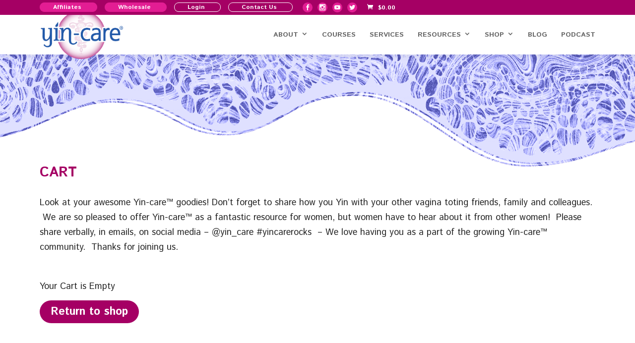

--- FILE ---
content_type: text/css
request_url: https://yincare.com/wp-content/plugins/instant-css/public/custom.css?ver=1766375883
body_size: 14706
content:
.affiliate-area #page-container #et-main-area,.archive #page-container #et-main-area,.error404 #page-container #et-main-area,.show-wave #page-container #et-main-area,.single-podcast #page-container #et-main-area,.single-sfwd-courses #page-container #et-main-area,.single-sfwd-lessons #page-container #et-main-area{margin:109px 0 0}@media (max-width:980px){.affiliate-area #page-container #et-main-area,.archive #page-container #et-main-area,.error404 #page-container #et-main-area,.show-wave #page-container #et-main-area,.single-podcast #page-container #et-main-area,.single-product #page-container #et-main-area,.single-sfwd-courses #page-container #et-main-area,.single-sfwd-lessons #page-container #et-main-area{margin-top:80px}}.show-wave #page-container .et_pb_section_first,.single-podcast #page-container .et_pb_section_first,.single-sfwd-courses #page-container .et_pb_section_first,.single-sfwd-lessons #page-container .et_pb_section_first{background:url(https://yincare.com/wp-content/uploads/2023/06/Background_cell-wave-top-flipped.png)center top no-repeat!important;background-size:100%!important;padding-top:15%!important}.affiliate-area #page-container .et_pb_section_first,.archive #page-container .et_pb_section_first,.error404 #page-container .et_pb_section_first,.single-product #page-container .et_pb_section_first{background:url(https://yincare.com/wp-content/uploads/2023/06/Background_cell-wave-top-flipped.png)center top no-repeat!important;background-size:100%!important}.affiliate-area #page-container .et_pb_section_first,.archive #page-container .et_pb_section_first,.error404 #page-container .et_pb_section_first{padding-top:15%!important}.affiliate-area.blue #page-container .et_pb_section_first,.archive.blue #page-container .et_pb_section_first,.error404.blue #page-container .et_pb_section_first,.show-wave.blue #page-container .et_pb_section_first,.single-podcast.blue #page-container .et_pb_section_first,.single-product.blue #page-container .et_pb_section_first,.single-sfwd-courses.blue #page-container .et_pb_section_first,.single-sfwd-lessons.blue #page-container .et_pb_section_first{background:url(https://yincare.com/wp-content/uploads/2023/07/Background_cell-wave_blue-flipped.png)center top no-repeat!important;background-size:100%!important}.affiliate-area.yellow #page-container .et_pb_section_first,.archive.yellow #page-container .et_pb_section_first,.error404.yellow #page-container .et_pb_section_first,.show-wave.yellow #page-container .et_pb_section_first,.single-podcast.yellow #page-container .et_pb_section_first,.single-product.yellow #page-container .et_pb_section_first,.single-sfwd-courses.yellow #page-container .et_pb_section_first,.single-sfwd-lessons.yellow #page-container .et_pb_section_first{background:url(https://yincare.com/wp-content/uploads/2023/07/Background_cell-wave_yellow2-flipped.png)center top no-repeat!important;background-size:100%!important}.affiliate-area.true-blue #page-container .et_pb_section_first,.archive.true-blue #page-container .et_pb_section_first,.error404.true-blue #page-container .et_pb_section_first,.show-wave.true-blue #page-container .et_pb_section_first,.single-podcast.true-blue #page-container .et_pb_section_first,.single-product.true-blue #page-container .et_pb_section_first,.single-sfwd-courses.true-blue #page-container .et_pb_section_first,.single-sfwd-lessons.true-blue #page-container .et_pb_section_first{background:url(https://yincare.com/wp-content/uploads/2025/10/Nourishing-Vessel_Background_cell-wave.png)center top no-repeat!important;background-size:100%!important}#preloader{position:fixed;top:0;left:0;right:0;bottom:0;background-color:rgba(165,0,100,.95);z-index:1000001}#preloader-logo,#preloader-status{position:absolute;left:50%}#preloader-status{top:50%}@media only screen and (max-width:767px){#preloader-logo,#preloader-status{top:65%}}#preloader-status{background-image:url(../../../themes/yincare/images/loader-2.svg);background-repeat:no-repeat;background-position:center;background-size:100%;height:100px;margin:-50px 0 0-50px;width:100px}#preloader-logo{background-image:none;top:30%;width:215px;height:260px;margin:-130px 0 0-117px}@media only screen and (max-width:767px){#preloader-logo{background-size:70%;top:36%}}@media only screen and (max-width:767px) and (orientation:landscape){#preloader-logo{top:37%}}@media only screen and (min-width:768px) and (max-width:1024px){#preloader-logo{top:35%}}@media only screen and (min-width:768px) and (max-width:1024px) and (orientation:portrait){#preloader-logo{top:39%}}#page-container{overflow:hidden}#page-container .et_pb_row,.pum .pum-container .pum-content .gform_wrapper .gform_body .gform_fields .gfield{width:90%}@media (max-width:767px){#page-container .reverse-columns-mobile{display:-webkit-box!important;display:-webkit-flex!important;display:-ms-flexbox!important;display:flex!important;-webkit-box-orient:vertical!important;-webkit-box-direction:reverse!important;-webkit-flex-direction:column-reverse!important;-ms-flex-direction:column-reverse!important;flex-direction:column-reverse!important}}#page-container .sr-only:not(:focus):not(:active){clip:rect(0 0 0 0);-webkit-clip-path:inset(50%);clip-path:inset(50%);height:1px;overflow:hidden;position:absolute;white-space:nowrap;width:1px}#page-container p{-webkit-font-smoothing:subpixel-antialiased}#page-container p:not(.has-background):last-of-type{padding-bottom:1em}#page-container blockquote{font-size:22px;line-height:normal;font-style:italic;margin-left:20px;border-left-width:2px}#page-container .petit-font{font-family:"Petit Formal Script",handwriting}#page-container .underline{display:block;font-weight:700;border-bottom:2px solid #a50064;color:#a50064;padding-bottom:2px}#page-container .womb-bg{overflow:hidden;position:relative}#page-container .womb-bg:after{background:url(https://yincare.com/wp-content/uploads/2023/06/YinCare_artwork_logo3.png)left top no-repeat;background-size:100%;content:"";display:block;height:1000px;opacity:.2;position:absolute;left:23%;top:-310px;-webkit-transform:rotate(270deg);-ms-transform:rotate(270deg);transform:rotate(270deg);width:626px}#page-container .et_pb_button{-webkit-transition:opacity .2s ease-in-out;transition:opacity .2s ease-in-out;opacity:1;line-height:1.3em!important}#page-container .et_pb_button:hover,#page-container .featured-products a:hover,#page-container .subscribe-bar .et_pb_text_inner ul li a:hover{opacity:.8}#page-container .line-behind .et_pb_code_inner{width:auto;position:relative}#page-container .et_pb_testimonial.style1 .et_pb_testimonial_author span,#page-container .line-behind .et_pb_code_inner span{content:" ";border-top:3px solid #707070;position:absolute;width:100%;top:40%;left:0;z-index:-1}#page-container .et_pb_testimonial.style1 .et_pb_testimonial_author h3,#page-container .line-behind .et_pb_code_inner h3{background-color:#fff;color:#707070;display:inline-block;font-weight:700;padding:0 15px 0 0;text-transform:uppercase}#page-container .share-row .et_pb_code_inner{-webkit-box-align:center;-webkit-align-items:center;-ms-flex-align:center;align-items:center;display:-webkit-box;display:-webkit-flex;display:-ms-flexbox;display:flex;-webkit-box-pack:center;-webkit-justify-content:center;-ms-flex-pack:center;justify-content:center}@media (max-width:767px){#page-container .share-row .et_pb_code_inner{-webkit-flex-wrap:wrap;-ms-flex-wrap:wrap;flex-wrap:wrap}}#page-container .share-row .et_pb_code_inner h3{color:#707070;font-weight:700;padding:0;text-transform:uppercase}#page-container .share-row .share-btns .button{background-color:#525ab0;border:0;border-radius:50px;margin:0 10px;height:50px;width:50px;-webkit-transition:opacity .3s;transition:opacity .3s}#page-container .share-row .share-btns .button:hover{cursor:pointer;opacity:.8}#page-container .share-row .share-btns .button:before{color:#fff;display:inline-block;font-family:ETmodules;font-style:normal;font-size:30px;font-variant:normal;text-rendering:auto;line-height:1;height:auto;width:auto}#page-container .share-row .share-btns .button.facebook:before{content:""}#page-container .share-row .share-btns .button.twitter:before{content:""}#page-container .share-row .share-btns .button.linkedin:before{content:""}#page-container .share-row .share-btns .button.email:before{content:""}#page-container .et_pb_text ol li,#page-container .et_pb_text ul li{list-style-type:none;position:relative;counter-reset:section;margin-bottom:12px;margin-left:25px}#page-container .et_pb_text ol{padding-left:16px;padding-bottom:23px;counter-reset:my-awesome-counter}#page-container .et_pb_text ol li{counter-increment:my-awesome-counter}#page-container .et_pb_text ol li:before{list-style-type:none;content:counter(my-awesome-counter);color:#fff;display:inline-block;position:absolute;left:-35px;background:#a50064;width:22px;border-radius:100%;text-align:center;font-size:14px;line-height:22px}#page-container .et_pb_text ul li:before{list-style-type:none;content:"•";color:#a50064;font-size:40px;line-height:16px;display:inline-block;top:6px;position:absolute;left:-30px}#page-container .et_pb_text.blue-numbers ol li:before{background-color:transparent;color:#38d1ff;content:counter(my-awesome-counter)". ";font-size:18px;font-weight:700;top:2px}#page-container .et_pb_text.big-numbered-list ol li:before{background:0 0;content:counter(my-awesome-counter)". ";color:#a50064;font-size:34px;left:-55px;line-height:38px;text-align:right;width:40px}#page-container .cross-sells .products,#page-container .cross-sells .products li,#page-container .gform_fields,#page-container .gform_fields li,#page-container .wcsatt-options,#page-container .wcsatt-options li,#page-container .woocommerce-shipping-methods{margin:0!important;padding:0!important}#page-container .woocommerce-shipping-methods li{padding:0!important;margin:0 0 .5em!important}#page-container .cross-sells .products li:before,#page-container .gform_fields li:before,#page-container .wcsatt-options li:before,#page-container .woocommerce-shipping-methods li:before{display:none!important}#page-container .page-title-section,#page-container .page-title-section .et_pb_row,#page-container .page-title-section h1{padding-bottom:0}#page-container .et_pb_section .vertically-center,#page-container .subscribe-bar .et_pb_text_inner{-webkit-box-align:center;-webkit-align-items:center;-ms-flex-align:center;align-items:center;display:-webkit-box;display:-webkit-flex;display:-ms-flexbox;display:flex}#page-container .et_pb_section .vertically-center{-webkit-flex-wrap:wrap;-ms-flex-wrap:wrap;flex-wrap:wrap}#page-container .et_pb_section .small-left-one-quarter-col .et_pb_column_1_4{width:18%}#page-container .et_pb_section .small-left-one-quarter-col .et_pb_column_3_4{width:76%}#page-container .et_pb_section.about-margaret-grass-bg:after{background:url(https://yincare.com/wp-content/uploads/2023/06/Margaret-Jacobsen-0018.png)left bottom no-repeat;background-size:100%;bottom:0;content:"";display:block;height:100%;right:0;position:absolute;width:700px}@media (max-width:980px){#page-container .et_pb_section.about-margaret-grass-bg:after{width:420px}}#page-container .et_pb_section.margaret-corner-bg:after{background:url(https://yincare.com/wp-content/uploads/2023/06/Margaret-Jacobsen-about2-.png)left bottom no-repeat;background-size:100%;bottom:0;content:"";display:block;height:100%;left:0;position:absolute;width:500px}#page-container .subscribe-bar .et_pb_text_inner{-webkit-box-pack:center;-webkit-justify-content:center;-ms-flex-pack:center;justify-content:center}#page-container .subscribe-bar .et_pb_text_inner h3{padding:0}@media (max-width:980px){#page-container .subscribe-bar .et_pb_text_inner{-webkit-flex-wrap:wrap;-ms-flex-wrap:wrap;flex-wrap:wrap}#page-container .subscribe-bar .et_pb_text_inner h3{font-size:18px;text-align:center}}#page-container .subscribe-bar .et_pb_text_inner ul{display:-webkit-box;display:-webkit-flex;display:-ms-flexbox;display:flex;list-style:none;margin:0 0 0 25px;padding:0}#page-container .subscribe-bar .et_pb_text_inner ul li{margin:0 25px 0 0}#page-container .subscribe-bar .et_pb_text_inner ul li:before{display:none}#page-container .featured-products a,#page-container .subscribe-bar .et_pb_text_inner ul li a{display:-webkit-box;display:-webkit-flex;display:-ms-flexbox;display:flex;-webkit-transition:opacity .3s;transition:opacity .3s}#page-container .small-right-margin{margin-right:0}#page-container .icon-heading{margin:0 0 1%}#page-container .icon-heading h3{color:#a50064;font-weight:400}#page-container .icon-heading h3 a:before{font-family:"FontAwesome";content:"";speak:none;font-style:normal;font-size:30px;line-height:30px;font-weight:400;font-variant:normal;margin-right:15px;text-transform:none;-webkit-font-smoothing:antialiased;-moz-osx-font-smoothing:grayscale;text-align:center;display:inline-block;top:4px;position:relative}#page-container .icon-heading.facebook-icon h3 a:before{content:""}#page-container .icon-heading.instagram-icon h3 a:before{content:""}#page-container #sb_instagram #sbi_images .sbi_photo_wrap{border-radius:30px;overflow:hidden}#page-container .et_pb_testimonial.style1{background-color:transparent;padding:0}#page-container .et_pb_testimonial.style1 .et_pb_testimonial_description,#page-container .featured-products{display:-webkit-box;display:-webkit-flex;display:-ms-flexbox;display:flex;-webkit-flex-wrap:wrap;-ms-flex-wrap:wrap;flex-wrap:wrap}#page-container .et_pb_testimonial.style1 .et_pb_testimonial_description_inner{-webkit-box-ordinal-group:3;-webkit-order:2;-ms-flex-order:2;order:2}#page-container .et_pb_testimonial.style1 .et_pb_testimonial_description_inner .et_pb_testimonial_content h4{font-family:"Petit Formal Script",handwriting;font-size:23px;color:#a50064!important;margin:0 0 30px}#page-container .et_pb_testimonial.style1 .et_pb_testimonial_description_inner .et_pb_testimonial_content p{font-size:17px;color:#6a6968!important;line-height:1.7em}#page-container .et_pb_testimonial.style1 .et_pb_testimonial_author{margin:0 0 30px;position:relative;-webkit-box-ordinal-group:2;-webkit-order:1;-ms-flex-order:1;order:1;width:100%}#page-container .et_pb_testimonial.style1.pink-bg .et_pb_testimonial_author h3{background-color:#f8f0f0}#page-container .featured-products a{border:1px solid #707070;margin:0 4%0 0;padding:40px;-webkit-transition:opacity .2s ease-in-out;transition:opacity .2s ease-in-out;width:48%}@media (max-width:980px){#page-container .featured-products a{margin:0 0 4%;padding:25px;width:100%}}#page-container .featured-products a:last-child{margin-right:0}#page-container #top-header #et-secondary-menu,#page-container #top-header #et-secondary-menu #et-secondary-nav,#page-container .featured-products a .product-grid-item{display:-webkit-box;display:-webkit-flex;display:-ms-flexbox;display:flex}#page-container .featured-products a .product-grid-item .product-review{-webkit-box-ordinal-group:2;-webkit-order:1;-ms-flex-order:1;order:1;margin:0 5%0 0;text-align:center;width:49%}#page-container .featured-products a .product-grid-item .product-review .review{background:url(https://yincare.com/wp-content/uploads/2023/06/stars.png)no-repeat center top;padding:40px 0 0}#page-container .featured-products a .product-grid-item .product-review .review h4,#page-container .featured-products a .product-grid-item .product-review .review p{color:#707070;font-size:15px}#page-container .featured-products a .product-grid-item .product-review .review p{line-height:1.6em;margin:0 0 10px}#page-container .featured-products a .product-grid-item .product-review .review h4,.affiliate-area #page-container #affwp-affiliate-dashboard .dashboard-content-wrapper .affwp-card__header h3,.affiliate-area #page-container #main-content .affwp-form legend{font-weight:700}#page-container .featured-products a .product-grid-item .product-content{-webkit-box-ordinal-group:3;-webkit-order:2;-ms-flex-order:2;order:2;text-align:center;width:46%}#page-container .featured-products a .product-grid-item .product-content h2{color:#707070;font-size:17px;font-weight:700}#page-container .courses-blurb .et_pb_blurb_container{padding:0 20px}#page-container .info-blurbs .et_pb_column{display:-webkit-box;display:-webkit-flex;display:-ms-flexbox;display:flex;-webkit-flex-wrap:wrap;-ms-flex-wrap:wrap;flex-wrap:wrap;-webkit-box-pack:center;-webkit-justify-content:center;-ms-flex-pack:center;justify-content:center}#page-container .info-blurbs .et_pb_column .et_pb_blurb{width:100%}@media (max-width:980px){#page-container .info-blurbs .et_pb_column .et_pb_blurb{margin-bottom:10px!important;padding-left:8px!important;padding-right:8px!important}#page-container .info-blurbs .et_pb_column .et_pb_blurb .et_pb_blurb_content{max-width:none}#page-container .info-blurbs .et_pb_column .et_pb_blurb .et_pb_blurb_content .et_pb_main_blurb_image{width:70%}}#page-container .info-blurbs .et_pb_column .et_pb_blurb .et_pb_module_header{font-size:18px}#page-container .info-blurbs .et_pb_column .et_pb_button_module_wrapper{-webkit-align-self:end;-ms-flex-item-align:end;align-self:end}#page-container .common-facet .facetwp-facet{margin:0}#page-container .facet-dropdown .facetwp-dropdown{border:3px solid #a92d70;border-radius:6px;height:56px;padding:0 10px;width:100%}#page-container .facet-load-more .facetwp-type-pager{text-align:center}#page-container .facet-load-more .facetwp-type-pager .facetwp-load-more{background-color:#a50064;color:#fff;border:0;border-radius:50px;font-size:17px;font-weight:700;padding:17px 38px!important;text-transform:uppercase;-webkit-transition:all .3s;transition:all .3s}#page-container .facet-load-more .facetwp-type-pager .facetwp-load-more:after{content:"C";display:inline-block;font-family:"ETmodules";font-weight:900;margin-left:10px}#page-container .facet-load-more .facetwp-type-pager .facetwp-load-more:hover{background-color:#e31d93;color:#fff;cursor:pointer}#page-container .facet-search .facetwp-icon{background:#a92d70;display:-webkit-box;display:-webkit-flex;display:-ms-flexbox;display:flex;-webkit-box-align:center;-webkit-align-items:center;-ms-flex-align:center;align-items:center;padding:15px;border-top-right-radius:6px;border-bottom-right-radius:6px;opacity:1}#page-container .facet-prox-search .facetwp-icon:before,#page-container .facet-search .facetwp-icon:before{background:0 0;color:#fff;content:"U";font-family:ETmodules;font-weight:900;-moz-osx-font-smoothing:grayscale;-webkit-font-smoothing:antialiased;display:inline-block;font-style:normal;font-variant:normal;text-rendering:auto;line-height:1;height:auto;width:auto}#page-container .facet-search .facetwp-input-wrap{width:100%}#page-container .facet-search .facetwp-search{background-color:#edf1f3;border:3px solid #a92d70;border-radius:6px;height:56px;padding:.75em;width:100%}#page-container .facet-prox-search .facetwp-icon,#page-container .facet-prox-search .facetwp-type-proximity{display:-webkit-box;display:-webkit-flex;display:-ms-flexbox;display:flex;-webkit-box-align:center;-webkit-align-items:center;-ms-flex-align:center;align-items:center}#page-container .facet-prox-search .facetwp-type-proximity{background-color:#edf1f3;border:3px solid #525ab0;border-radius:6px;height:56px}#page-container .facet-prox-search .facetwp-icon{opacity:1}#page-container .facet-prox-search .facetwp-icon:before{color:#525ab0;content:""}#page-container .facet-prox-search .facetwp-input-wrap{width:68%}#page-container .facet-prox-search .facetwp-input-wrap .facetwp-location{background-color:transparent;border:0;padding-left:.75em}#page-container .facet-prox-search .facetwp-radius{background-color:#525ab0;color:#fff;font-weight:700;height:56px;margin:0 0 0 4%;border:0;border-left:3px solid #525ab0;border-top-right-radius:6px;border-bottom-right-radius:6px;padding:0 10px 0 15px;width:28%}.et_divi_theme .woocommerce-store-notice{background:#0055b8!important;padding:5px 0!important;bottom:auto!important;top:0!important}#page-container #top-header{z-index:3}#page-container #top-header .container{padding:5px 0!important;text-align:right;width:90%}#page-container #top-header #et-secondary-menu{float:none;-webkit-box-pack:end;-webkit-justify-content:end;-ms-flex-pack:end;justify-content:end;vertical-align:middle}#page-container #top-header #et-secondary-menu #et-secondary-nav li li{padding:0;text-align:left}#page-container #top-header #et-secondary-menu #et-secondary-nav li li a{color:#a50064;padding:5px 12px}#page-container #top-header #et-secondary-menu #et-secondary-nav li li a:hover{background:#a50064;color:#fff}#page-container #top-header #et-secondary-menu #et-secondary-nav>li>a{position:relative;border-radius:10px;border:1px solid #fff!important;padding:3px 31px 2px 26px!important;background:#a50064;z-index:1000000!important}#page-container #top-header #et-secondary-menu #et-secondary-nav>li>a:hover{background:#fff;opacity:1!important;color:#a50064}#page-container #top-header #et-secondary-menu #et-secondary-nav>li.et-hover:not(.highlight-link) a{background:#fff;border-top-left-radius:10px;border-top-right-radius:10px;border-bottom-right-radius:0;border-bottom-left-radius:0;opacity:1!important;color:#a50064}#page-container #top-header #et-secondary-menu #et-secondary-nav .menu-item-has-children a:first-child:after{font-size:12px;top:2px!important;right:16px}#page-container #top-header #et-secondary-menu #et-secondary-nav .menu-item-has-children a:hover{border-top-left-radius:10px;border-top-right-radius:10px;border-bottom-right-radius:0;border-bottom-left-radius:0}#page-container #top-header #et-secondary-menu #et-secondary-nav .highlight-link a{background:#e31d93;border-color:#e31d93!important;border-radius:10px;color:#fff}#page-container #top-header #et-secondary-menu #et-secondary-nav .highlight-link a:hover{border-color:#fff!important;border-radius:10px}#page-container #top-header #et-secondary-menu #et-secondary-nav .highlight-link.et-hover a{border-radius:10px}#page-container #top-header #et-secondary-menu #et-secondary-nav li ul{border-bottom-right-radius:10px;border-bottom-left-radius:10px;z-index:999999!important;width:100%;margin-top:-5px;text-align:left;padding-top:1em;padding-bottom:.6em;background:#fff}#page-container #top-header #et-secondary-menu #et-secondary-nav li ul li a{background:#fff}#page-container #top-header #et-secondary-menu #et-secondary-nav li ul li a:hover{background:0 0;color:#0055b8!important;opacity:.8!important}#page-container #top-header #et-secondary-menu .et_social_networks{width:auto;display:inline-block;margin-left:15px;vertical-align:middle}#page-container #top-header #et-secondary-menu .et_social_networks li{min-height:0;float:none!important;display:inline-block;clear:none!important;width:20px;margin:0 5px!important;vertical-align:top}#page-container #top-header #et-secondary-menu .et_social_networks li .et_social_icon,#page-container #top-header #et-secondary-menu .et_social_networks li .et_social_icon:after,#page-container #top-header #et-secondary-menu .et_social_networks li .et_social_icon:before{width:20px;height:20px;line-height:20px;font-size:12px!important}#page-container #top-header #et-secondary-menu .et_social_networks li .et_social_icon{background:#e31d93;color:#fff!important}#page-container #main-header .logo_container .logo_helper,#page-container #top-header #et-secondary-menu .et_social_networks li .et_social_icon:after,#page-container #top-header .et-cart-info .woocommerce-Price-currencySymbol:before{display:none}#page-container #top-header #et-secondary-menu .et_social_networks li .et_social_icon:hover{color:#a50064!important}#page-container #top-header .et-cart-info{font-size:12px;line-height:1;margin-left:15px;top:3px;position:relative}#page-container #top-header .et-cart-info div{display:none;margin:0 0 0 7px;color:#fff}#page-container #top-header span.amount{color:#fff!important}#page-container #top-header span.amount:before{color:#fff}#page-container #main-header{-webkit-box-shadow:5px 5px 10px 1px rgba(0,0,0,.06)!important;box-shadow:5px 5px 10px 1px rgba(0,0,0,.06)!important;padding:0;height:80px;-webkit-transition:all .2s ease-in-out;transition:all .2s ease-in-out;z-index:2}@media (max-width:980px){#page-container #main-header{display:none}}#page-container #main-header .et_menu_container,#page-container #main-header .logo_container{-webkit-box-align:center;-webkit-align-items:center;-ms-flex-align:center;align-items:center;display:-webkit-box;display:-webkit-flex;display:-ms-flexbox;display:flex;width:90%}#page-container #main-header .logo_container{float:none;height:80px;margin:0 3%0 0;position:relative;width:15%;-webkit-transition:all .2s ease-in-out;transition:all .2s ease-in-out;z-index:3}@media (max-width:980px){#page-container #main-header .logo_container{width:100%}}#page-container #main-header .logo_container a{display:block;max-width:100%;-webkit-transition:all .2s ease-in-out;transition:all .2s ease-in-out}#page-container #main-header .logo_container #logo{height:85%;max-height:none;position:relative;-webkit-transition:none;transition:none;-webkit-transform:none;-ms-transform:none;transform:none;z-index:99999;width:100%}#page-container #main-header #et-top-navigation{margin-left:auto;float:none;padding:0!important;position:relative;z-index:99992}#page-container #main-header #et-top-navigation .mobile_menu_bar_toggle{padding:0}#page-container #main-header #top-menu li a{font-weight:600!important;padding-bottom:14px;padding-top:14px}#page-container #main-header #top-menu li a:hover{opacity:1!important}#page-container #main-header #top-menu .menu-item-has-children a:after{top:12px}#page-container #main-header #top-menu li a:hover,#page-container #main-header #top-menu li.current-menu-item>a{color:#a50064}#page-container #main-header #top-menu li.current-menu-item>a{text-decoration:underline}#page-container #main-header #top-menu li li a{padding:5px 0;line-height:1.3em}#page-container #main-header #top-menu li li a:hover{background:0 0}#page-container #main-header #top-menu .menu-button a{background-color:#a50064;border-radius:50px;color:#fff!important;padding:10px 20px;text-decoration:none!important}#page-container #main-header #top-menu .menu-button a:hover{background-color:#a50064;opacity:.8!important}#page-container #main-header.et-fixed-header,#page-container #main-header.et-fixed-header .logo_container{height:60px}#page-container #main-header.et-fixed-header .logo_container a{max-width:100%}body:not(.logged-in) #page-container #top-header #et-secondary-menu #et-secondary-nav>li.et-hover:not(.highlight-link) a,body:not(.logged-in) #page-container #top-header #et-secondary-menu #et-secondary-nav>li>a:hover{border-bottom-right-radius:10px;border-bottom-left-radius:10px}.home-scrolled #page-container #main-header .logo_container:after,.scrolled #page-container #main-header .logo_container:after{opacity:0!important;z-index:1!important}@media (max-width:980px){.et_fixed_nav #main-header,.et_fixed_nav #top-header,.et_non_fixed_nav.et_transparent_nav #main-header,.et_non_fixed_nav.et_transparent_nav #top-header{position:fixed!important}.et_fixed_nav #main-header .et_mobile_menu,.et_fixed_nav #top-header .et_mobile_menu,.et_non_fixed_nav.et_transparent_nav #main-header .et_mobile_menu,.et_non_fixed_nav.et_transparent_nav #top-header .et_mobile_menu{overflow:scroll!important;max-height:83vh}}@media only screen and (max-width:767px){.admin-bar.scrolled #main-header{top:0!important}}.slicknav_menu{-webkit-box-shadow:5px 5px 10px 1px rgba(0,0,0,.06);box-shadow:5px 5px 10px 1px rgba(0,0,0,.06);padding:18px 5px}.slicknav_menu .slicknav-flex .slicknav_brand img{width:70%}.page-id-1552 .woocommerce-store-notice,.page-id-52 .woocommerce-store-notice{display:none!important}.page-id-52 #page-container .et_pb_row .sharedaddy{display:none}.page-id-52 #page-container #et-main-area{margin:0}@media (max-width:980px){.page-id-52 #page-container #et-main-area{margin:80px 0 0}}.page-id-52 #page-container .et_pb_section_first{background:inherit!important;margin-top:-1px;padding:111px 0 0!important}@media (max-width:980px){.page-id-52 #page-container .et_pb_section_first{padding:0!important}.page-id-52 #page-container .et_pb_section_first .et_pb_row{padding:10px;width:100%}}.page-id-52 #page-container .et_pb_section_first.pre-bf{background-color:#a32266!important}@media (max-width:980px){.page-id-52 #page-container .et_pb_section_first.pre-bf .et_pb_row{background:#a32266!important}.page-id-52 #page-container .et_pb_section_first.pre-bf .et_pb_row h3{color:#fff!important}.page-id-52 #page-container .et_pb_section_first.pre-bf .et_pb_row h3 span{color:#ffe3e3!important}.page-id-52 #page-container .et_pb_section_first.pre-bf .et_pb_row .et_pb_button{background-color:#fff!important;color:#a32266!important;font-size:20px}}.page-id-52 #page-container .et_pb_section_first.bf{background-color:#474aa6!important}@media (max-width:980px){.page-id-52 #page-container .et_pb_section_first.bf .et_pb_row{background:#474aa6!important}.page-id-52 #page-container .et_pb_section_first.bf .et_pb_row h3{color:#fff!important}.page-id-52 #page-container .et_pb_section_first.bf .et_pb_row h3 span{color:#ffe3e3!important}.page-id-52 #page-container .et_pb_section_first.bf .et_pb_row .et_pb_button{font-size:20px}}.page-id-52 #page-container .et_pb_section_first.cm{background:#fff!important}@media (max-width:980px){.page-id-52 #page-container .et_pb_section_first.cm .et_pb_row .et_pb_button{font-size:20px}}.page-id-52 #page-container .et_pb_section.et_pb_section_video{background:inherit!important;padding:0 0 30px!important}.page-id-52 #page-container .et_pb_section.et_pb_section_video:before{background:rgba(0,0,0,.33);content:"";display:block;height:100%;position:absolute;width:100%;z-index:2}@media (max-width:980px){.page-id-52 #page-container .et_pb_section_1 ul{padding-left:0}}.page-id-52 #page-container .et_pb_fullwidth_section .et_pb_slider .et_pb_more_button{color:#fff;font-weight:700!important;background:#a50064}@media (max-width:980px){.page-id-52 #page-container .et_pb_fullwidth_section .et_pb_slider .et_pb_more_button{font-size:17px!important}.page-id-52 #page-container .et_pb_fullwidth_section .et_pb_slider .et_pb_slide_title{font-size:24px!important}}@media (min-width:981px){.page-id-52 #page-container .et_pb_fullwidth_section .et_pb_slider .et_pb_container{width:100%}}@media (min-width:1450px){.page-id-52 #page-container .et_pb_fullwidth_section .et_pb_slider .et_pb_slide:not(.et_pb_slide_4){background-position:left -50px}}.page-id-52 #page-container .et_pb_fullwidth_section .et_pb_fullwidth_code{bottom:55px;margin:0 auto;max-width:1200px;width:80%}.page-id-52 #page-container .et_pb_fullwidth_section .et_pb_fullwidth_code .sharedaddy{border:0;padding:0}.page-id-52 #page-container .et_pb_fullwidth_section .et_pb_fullwidth_code .sd-title{color:#fff;top:2px;position:relative}.page-id-52 #page-container .et_pb_fullwidth_section .et_pb_fullwidth_code li{margin-bottom:0}.page-id-52 #page-container .et_pb_fullwidth_section .et_pb_fullwidth_code li:nth-last-child(2){margin-right:0}.page-id-52 #page-container .et_pb_fullwidth_section .et_pb_fullwidth_code .share-end{display:none}.page-id-52 #page-container #social-feeds .et_pb_column_2_3{width:60.833%;margin-right:2.5%}.page-id-52 #page-container #social-feeds .et_pb_column_1_3{width:36.666%}.page-id-52 #page-container #social-feeds #sb_instagram #sbi_images{padding:0!important}.page-id-52 #page-container #social-feeds #sb_instagram #sbi_images .sbi_item{width:190px!important;margin-right:4%!important}@media (max-width:980px){.page-id-52 #page-container #social-feeds #sb_instagram #sbi_images .sbi_item{margin:0 0 4%!important;width:100%!important}}.page-id-52 #page-container #social-feeds #sb_instagram #sbi_images .sbi_item:last-child{margin:0!important}@media (min-width:981px){.page-id-52 #page-container #social-feeds #sb_instagram #sbi_images .sbi_photo{height:215px!important}}.page-id-52 #page-container #reviews{min-height:600px}.page-id-52 #page-container #reviews:before{background-image:url(https://yincare.com/wp-content/uploads/2018/04/review-section-bg.jpg);background-position-x:right;background-repeat:no-repeat;height:570px;position:absolute;width:100%;content:"";display:block;top:0;right:0}.page-id-52 #page-container #reviews .et_pb_slide_title_name i{font-style:normal}.page-id-52 #page-container #reviews .et_pb_slide_title_name:before{content:"~";display:inline-block;font-size:26px;font-weight:700;margin:0 10px 0 0}#discount_bar{padding:0}#discount_bar,#discount_bar .et_pb_row{overflow:visible}#discount_bar .et_pb_image{overflow:visible;position:relative}#discount_bar .et_pb_image .et_pb_image_wrap,.coming-soon #page-container .header-content-container .header-content .et_pb_header_content_wrapper .gform_wrapper .gform_footer .button{width:100%}#discount_bar .et_pb_image img{position:absolute;z-index:999;top:50%;transform:translateY(-75%);-webkit-transform:translateY(-75%);-ms-transform:translateY(-75%);-moz-transform:translateY(-75%);-o-transform:translateY(-75%);left:0;right:0;width:100%}#discount_bar h3{margin-bottom:0!important;padding-bottom:0!important;line-height:normal;color:#252525}@media only screen and (max-width:980px){#discount_bar{margin-top:30px;display:block}#discount_bar .et_pb_image img{position:relative;top:auto;bottom:auto;left:auto;right:auto;transform:translateY(0);-webkit-transform:translateY(0);-ms-transform:translateY(0);-moz-transform:translateY(0);-o-transform:translateY(0);width:auto;max-width:100%}#discount_bar .et_pb_button_module_wrapper.et_pb_button_alignment_right{text-align:center}}@media only screen and (min-width:981px){#discount_bar .et_pb_row{display:-webkit-box;display:-ms-flexbox;display:-webkit-flex;display:flex;-webkit-justify-content:space-between;-webkit-box-pack:justify;-ms-flex-pack:justify;justify-content:space-between;-webkit-box-align:center;-webkit-align-items:center;-ms-flex-align:center;align-items:center}#discount_bar .et_pb_row:after{display:none}#discount_bar .et_pb_row .et_pb_column_0{width:34%;margin-right:0}#discount_bar .et_pb_row .et_pb_column_1{margin-right:0}#discount_bar .et_pb_row .et_pb_button{text-align:center;line-height:normal!important}}.about #page-container .et_pb_section_0{padding-top:13%!important}.page-id-5415 #page-container .course-blurb .et_pb_blurb_container{position:absolute;top:20px;text-align:center;width:100%}.coming-soon #page-container .header-content-container .header-content .et_pb_header_content_wrapper .gform_wrapper .gform_footer,.page-id-5415 #page-container .course-blurb .et_pb_blurb_container .et_pb_module_header{padding:0}.single-sfwd-courses #page-container .custom-course-message{background:#a60064;color:#fff;border-radius:5px;margin:0 0 30px;padding:20px}.single-sfwd-courses #page-container .custom-course-message a{color:#fff!important;text-decoration:underline}.single-sfwd-courses #page-container .custom-course-message p:last-of-type{padding:0}@media only screen and (max-width:981px){.coming-soon #page-container .header-content-container .header-content{padding:0;width:100%}}.coming-soon #page-container .header-content-container .header-content .et_pb_header_content_wrapper h3{color:#a50064!important}.coming-soon #page-container .header-content-container .header-content .et_pb_header_content_wrapper p{margin:0 0 1em}.coming-soon #page-container .header-content-container .header-content .et_pb_header_content_wrapper .gform_wrapper{margin-bottom:40px}.page-id-1552 #page-container #main-content .container{padding-top:20px!important}.archive #page-container div.pagination a,.blog #page-container div.pagination a{text-transform:uppercase}.archive #page-container .et_pb_posts .et_pb_post,.blog #page-container .et_pb_posts .et_pb_post{border-bottom:1px solid #efefef;display:-webkit-box;display:-webkit-flex;display:-ms-flexbox;display:flex;-webkit-flex-wrap:wrap;-ms-flex-wrap:wrap;flex-wrap:wrap;margin-bottom:30px;padding:0 0 30px}.archive #page-container .et_pb_posts .et_pb_post .post-wrapper,.blog #page-container .et_pb_posts .et_pb_post .post-wrapper{width:100%}.archive #page-container .et_pb_posts .et_pb_post .post-content,.blog #page-container .et_pb_posts .et_pb_post .post-content{display:-webkit-box;display:-webkit-flex;display:-ms-flexbox;display:flex;-webkit-flex-wrap:wrap;-ms-flex-wrap:wrap;flex-wrap:wrap;padding:0;width:100%}@media (max-width:980px){.archive #page-container .et_pb_posts .et_pb_post .post-content h2,.blog #page-container .et_pb_posts .et_pb_post .post-content h2{font-size:20px}}.archive #page-container .et_pb_posts .et_pb_post .post-media,.blog #page-container .et_pb_posts .et_pb_post .post-media{margin-right:3%;width:25%}@media (max-width:980px){.archive #page-container .et_pb_posts .et_pb_post .post-media,.blog #page-container .et_pb_posts .et_pb_post .post-media{margin:0 0 20px;width:100%}}.archive #page-container .et_pb_posts .et_pb_post .post-categories,.blog #page-container .et_pb_posts .et_pb_post .post-categories{-webkit-box-ordinal-group:6;-webkit-order:5;-ms-flex-order:5;order:5}.archive #page-container .et_pb_posts .et_pb_post .post-meta,.blog #page-container .et_pb_posts .et_pb_post .post-meta{margin-top:0;-webkit-box-ordinal-group:3;-webkit-order:2;-ms-flex-order:2;order:2}.archive #page-container .et_pb_posts .et_pb_post .post-data,.blog #page-container .et_pb_posts .et_pb_post .post-data{-webkit-box-ordinal-group:4;-webkit-order:3;-ms-flex-order:3;order:3}.archive #page-container .et_pb_posts .et_pb_post .el-read-more-link,.blog #page-container .et_pb_posts .et_pb_post .el-read-more-link{-webkit-box-ordinal-group:5;-webkit-order:4;-ms-flex-order:4;order:4}.archive #page-container .et_pb_posts .et_pb_post.has-post-thumbnail .post-content,.blog #page-container .et_pb_posts .et_pb_post.has-post-thumbnail .post-content{width:72%}@media (max-width:980px){.archive #page-container .et_pb_posts .et_pb_post.has-post-thumbnail .post-content,.blog #page-container .et_pb_posts .et_pb_post.has-post-thumbnail .post-content{width:100%}}.archive #page-container .et_pb_posts .et_pb_post .entry-title,.blog #page-container .et_pb_posts .et_pb_post .entry-title{line-height:1.3em;-webkit-box-ordinal-group:2;-webkit-order:1;-ms-flex-order:1;order:1;margin:0;padding:0;width:100%}.archive #page-container .et_pb_posts .et_pb_post .entry-title a,.blog #page-container .et_pb_posts .et_pb_post .entry-title a{color:#a50064;font-weight:700}.archive #page-container .et_pb_posts .et_pb_post .more-link,.blog #page-container .et_pb_posts .et_pb_post .more-link{border:2px solid #a50064;border-radius:50px;display:inline-block;padding:3px 10px;text-transform:uppercase;font-weight:700;font-size:13px;margin:15px 0 0}.archive #page-container .et_pb_posts .et_pb_post:last-child,.blog #page-container .et_pb_posts .et_pb_post:last-child{border:0;margin:0;padding:0}.archive #page-container .et_pb_posts .column,.blog #page-container .et_pb_posts .column{width:100%!important}.archive #page-container .et_pb_posts:after,.blog #page-container .et_pb_posts:after,.single #page-container .et_post_meta_wrapper ul:after{clear:both;content:"";display:block}.single #page-container .et_pb_section_first{background:url(https://yincare.com/wp-content/uploads/2023/07/Background_cell-wave_yellow2-flipped.png)center top no-repeat;background-size:100%}.single #page-container .et_pb_title_featured_container{margin-bottom:20px}.single #page-container .entry-title{line-height:1.3em}@media (max-width:980px){.single #page-container .entry-title{font-size:20px}.single #page-container .et_pb_title_meta_container{padding:0}}.single #page-container .et_post_meta_wrapper{border-top:2px solid #a50064;padding-top:20px;margin-top:25px;padding-bottom:20px}.single #page-container .et_post_meta_wrapper i{display:inline-block;vertical-align:middle;color:#e31d93;margin-bottom:2px;margin-right:6px;text-align:center;font-size:18px}.single #page-container .et_post_meta_wrapper ul{display:inline-block;vertical-align:middle;padding-bottom:0!important}.single #page-container .et_post_meta_wrapper li a{text-decoration:underline;color:#252525;-webkit-font-smoothing:subpixel-antialiased}.single #page-container .et_post_meta_wrapper>div:nth-of-type(2){margin-bottom:15px}.single #page-container .post-categories,.single #page-container .tag-list{padding-left:0!important;margin-left:0}.single #page-container .post-categories li,.single #page-container .tag-list li{list-style-type:none;float:left;margin:0 3px 2px}#page-container .et_pb_blog_grid .et_pb_salvattore_content{display:-webkit-box;display:-webkit-flex;display:-ms-flexbox;display:flex}#commentform p.form-submit,#page-container .et_pb_blog_grid .et_pb_salvattore_content .column{float:none}#page-container .et_pb_blog_grid .et_pb_post{border:0;padding:0;font-size:18px}#page-container .et_pb_blog_grid .et_pb_post h2 a{font-size:20px;font-weight:700;text-decoration:underline}#page-container .et_pb_blog_grid .et_pb_post a.more-link{display:table;clear:both;color:#a50064;padding:6px 20px 4px;text-transform:uppercase;font-size:12px;font-weight:700;border:2px solid #a50064;text-align:center;border-radius:50px;margin-top:20px;line-height:1;-webkit-transition:all .2s ease-in-out;transition:all .2s ease-in-out}#page-container .et_pb_blog_grid .et_pb_post a.more-link:hover{background-color:#a50064;color:#fff;opacity:1!important}#page-container .et_pb_blog_grid .et_pb_post a:hover,.page-id-1635 #page-container .episodes .episode .desc-pane .util ul li a:hover,.page-id-1635 #page-container .episodes .episode .desc-pane .util ul li a:hover i,.page-id-1635 #page-container .episodes .episode .player-pane .content h3 a:hover,.page-id-3707 #page-container .facetwp-type-map .infowindow .info-footer .button:hover,.single-podcast #page-container .more-podcasts .a-podcast a:hover{opacity:.8}#page-container .et_pb_blog_grid .et_pb_post .et_pb_image_container{margin-left:0;margin-right:0;margin-bottom:22px}.affiliate-area #page-container .container{padding-top:0!important}.affiliate-area #page-container #left-area{float:none;padding:0;width:100%}.affiliate-area #page-container #affwp-affiliate-dashboard #affwp-affiliate-dashboard-tabs li:before,.affiliate-area #page-container #sidebar,.affiliate-area #page-container .container:before{display:none}.affiliate-area #page-container #main-content{background:url(https://yincare.com/wp-content/uploads/2023/07/Background_cell-wave_blue-flipped.png)center top no-repeat;background-size:100%;padding-top:15%!important}.affiliate-area #page-container #main-content .entry-title{font-family:"Istok Web",Helvetica,Arial,Lucida,sans-serif;font-weight:700;text-transform:uppercase;font-size:28px;color:#a50064!important}.affiliate-area #page-container #affwp-affiliate-dashboard .dashboard-content-wrapper .affwp-tab-content .affwp-card__content input:not([type=radio]):not([type=checkbox]):not([type=submit]):not([type=button]):not([type=image]):not([type=file]),.affiliate-area #page-container #affwp-affiliate-dashboard .dashboard-content-wrapper .affwp-tab-content .affwp-card__content select,.affiliate-area #page-container #affwp-affiliate-dashboard .dashboard-content-wrapper .affwp-tab-content .affwp-card__content textarea,.affiliate-area #page-container #affwp-affiliate-dashboard .dashboard-content-wrapper .affwp-tab-content .affwp-wrap input:not([type=radio]):not([type=checkbox]):not([type=submit]):not([type=button]):not([type=image]):not([type=file]),.affiliate-area #page-container #affwp-affiliate-dashboard .dashboard-content-wrapper .affwp-tab-content .affwp-wrap select,.affiliate-area #page-container #affwp-affiliate-dashboard .dashboard-content-wrapper .affwp-tab-content .affwp-wrap textarea,.affiliate-area #page-container #main-content .affwp-form input:not([type=radio]):not([type=checkbox]):not([type=submit]):not([type=button]):not([type=image]):not([type=file]),.affiliate-area #page-container #main-content .affwp-form select,.affiliate-area #page-container #main-content .affwp-form textarea{background-color:#eee;border:0;font-size:14px;color:#999;padding:16px}.affiliate-area #page-container #main-content .affwp-form .button{background-color:#a50064!important;color:#fff!important;border:0;border-radius:50px!important;font-weight:700!important;font-style:normal!important;text-transform:none!important;text-decoration:none!important;font-size:17px!important;letter-spacing:0!important;-webkit-transition:opacity .2s ease-out;transition:opacity .2s ease-out;padding:9px 21px}.affiliate-area #page-container #affwp-affiliate-dashboard .button:hover,.affiliate-area #page-container #main-content .affwp-form .button:hover{background-color:#a50064!important;border-radius:50px;opacity:.8;cursor:pointer}.affiliate-area #page-container #affwp-affiliate-dashboard{display:-webkit-box;display:-webkit-flex;display:-ms-flexbox;display:flex;-webkit-flex-wrap:wrap;-ms-flex-wrap:wrap;flex-wrap:wrap}.affiliate-area #page-container #affwp-affiliate-dashboard .affwp-stripe-notice{-webkit-box-flex:0;-webkit-flex:0 0 100%;-ms-flex:0 0 100%;flex:0 0 100%;width:100%;-webkit-box-sizing:border-box;box-sizing:border-box}.affiliate-area #page-container #affwp-affiliate-dashboard .button{background-color:#a50064!important;color:#fff!important;border:0;border-radius:50px!important;font-weight:700!important;font-style:normal!important;text-transform:none!important;text-decoration:none!important;font-size:17px!important;letter-spacing:0!important;-webkit-transition:opacity .2s ease-out;transition:opacity .2s ease-out;padding:9px 21px}.affiliate-area #page-container #affwp-affiliate-dashboard #affwp-affiliate-dashboard-tabs{-webkit-box-flex:0;-webkit-flex:0 0 250px;-ms-flex:0 0 250px;flex:0 0 250px;border-radius:8px;list-style:none;margin:0;padding:0}.affiliate-area #page-container #affwp-affiliate-dashboard #affwp-affiliate-dashboard-tabs li{margin:0 0 10px;width:100%}.affiliate-area #page-container #affwp-affiliate-dashboard #affwp-affiliate-dashboard-tabs li a,.my-account #page-container .woocommerce-MyAccount-navigation ul li a{display:block;padding:10px 15px;text-decoration:none;color:#333;border-radius:5px;-webkit-transition:background-color .3s,color .3s;transition:background-color .3s,color .3s}.affiliate-area #page-container #affwp-affiliate-dashboard #affwp-affiliate-dashboard-tabs li a:hover,.my-account #page-container .woocommerce-MyAccount-navigation ul li a:hover{background-color:#e9ecef;color:#5f62be}.affiliate-area #page-container #affwp-affiliate-dashboard #affwp-affiliate-dashboard-tabs li.active a,.my-account #page-container .woocommerce-MyAccount-navigation ul li.is-active a{background-color:#5f62be;color:#fff;font-weight:700}.affiliate-area #page-container #affwp-affiliate-dashboard .dashboard-content-wrapper{-webkit-box-flex:1;-webkit-flex:1;-ms-flex:1;flex:1;background-color:#fff;border-radius:8px;border:1px solid #ddd;padding:25px}.affiliate-area #page-container #affwp-affiliate-dashboard .dashboard-content-wrapper .affwp-tab-content h4{font-size:30px;font-weight:700}.page-id-3707 #page-container .et_pb_section_first{padding-top:18%!important}.page-id-3707 #page-container .facetwp-type-map{margin-bottom:0}.page-id-3707 #page-container .facetwp-type-map .gm-style-iw .gm-ui-hover-effect{opacity:1;top:3px!important;right:0!important}.page-id-3707 #page-container .facetwp-type-map .gm-style-iw .gm-ui-hover-effect span{margin:0!important;width:22px!important;height:22px!important}.page-id-3707 #page-container .facetwp-type-map .infowindow{font-family:"Istok Web",Helvetica,Arial,Lucida,sans-serif;font-size:15px;padding:15px;width:315px}.page-id-3707 #page-container .facetwp-type-map .infowindow.ambassador .title-wrap{padding-left:30px;position:relative}.page-id-3707 #page-container .facetwp-type-map .infowindow.ambassador .title-wrap:before,.page-id-3707 #page-container .practitioners-list .facetwp-template .post-item.ambassador:after{color:#a5006a!important;content:"";font-family:"ETmodules";display:block;font-size:30px;position:absolute;-webkit-transform:rotate(45deg);-ms-transform:rotate(45deg);transform:rotate(45deg)}.page-id-3707 #page-container .facetwp-type-map .infowindow.ambassador .title-wrap:before{left:-5px;top:5px}.page-id-3707 #page-container .facetwp-type-map .infowindow h3{font-size:18px;font-weight:700;line-height:1.2em;padding:0}.page-id-3707 #page-container .facetwp-type-map .infowindow h4{font-size:15px;padding:0}.page-id-3707 #page-container .facetwp-type-map .infowindow h5{color:#999;font-style:italic;padding:0}.page-id-3707 #page-container .facetwp-type-map .infowindow .contact-wrap{border-top:1px solid #ccc;margin:10px 0 0;padding:10px 0 0}.page-id-3707 #page-container .facetwp-type-map .infowindow .info-footer{display:-webkit-box;display:-webkit-flex;display:-ms-flexbox;display:flex;-webkit-box-pack:justify;-webkit-justify-content:space-between;-ms-flex-pack:justify;justify-content:space-between;margin:20px 0 0}.page-id-3707 #page-container .facetwp-type-map .infowindow .info-footer .button{background-color:#a50064;color:#fff;border-width:2px;border-color:#a60064;border-radius:50px;font-weight:700;font-style:normal;text-transform:none;text-decoration:none;font-size:14px;letter-spacing:0;text-align:center;padding:7px 11px;-webkit-transition:opacity .3s;transition:opacity .3s}.page-id-3707 #page-container .practitioners-list .facetwp-template{display:-webkit-box;display:-webkit-flex;display:-ms-flexbox;display:flex;-webkit-flex-wrap:wrap;-ms-flex-wrap:wrap;flex-wrap:wrap;padding:3%0 0}.page-id-3707 #page-container .practitioners-list .facetwp-template .post-item{border:3px solid #525ab0;border-radius:6px;display:-webkit-box;display:-webkit-flex;display:-ms-flexbox;display:flex;-webkit-box-align:center;-webkit-align-items:center;-ms-flex-align:center;align-items:center;-webkit-box-pack:center;-webkit-justify-content:center;-ms-flex-pack:center;justify-content:center;font-weight:700;color:#a5006a!important;text-align:center;line-height:1.4em;margin:0 3% 3%0;padding:10px 15px;position:relative;width:22.75%}.page-id-3707 #page-container .practitioners-list .facetwp-template .post-item h3{padding:0}.page-id-3707 #page-container .practitioners-list .facetwp-template .post-item.ambassador{background-color:#f7da8e;font-size:22px}.page-id-3707 #page-container .practitioners-list .facetwp-template .post-item.ambassador:after{top:-15px;right:-15px}.page-id-3707 #page-container .practitioners-list .facetwp-template .post-item:nth-child(4n+4){margin-right:0}@media only screen and (max-width:767px){.page-id-3707 #page-container .practitioners-list .facetwp-template .post-item{width:48.5%}.page-id-3707 #page-container .practitioners-list .facetwp-template .post-item:nth-child(2n+2){margin-right:0}.page-id-3707 #page-container .practitioners-list .facetwp-template .post-item h3{font-size:18px;line-height:1.3em}}.page-id-3707 #page-container .practitioners-list .facetwp-template .post-item:hover{cursor:pointer;background-color:#525ab0;color:#fff!important}.page-id-3766 #page-container .gform_wrapper .gform_fields .gfield_label{margin:0}.page-id-3766 #page-container .gform_wrapper .gform_fields .gfield{margin:0 0 20px}.show-wave.page-id-1635 #page-container .et_pb_section_first,.show-wave.page-id-3593 #page-container .et_pb_section_first,.show-wave.page-id-4867 #page-container .et_pb_section_first{background-image:-webkit-radial-gradient(center,circle,#a42067 0,#9e2064 50%,#711e50 100%)!important;background-image:radial-gradient(circle at center,#a42067 0,#9e2064 50%,#711e50 100%)!important}.show-wave.page-id-1635 #page-container .et_pb_section_first:before,.show-wave.page-id-3593 #page-container .et_pb_section_first:before,.show-wave.page-id-4867 #page-container .et_pb_section_first:before{content:"";display:block;background:url(https://yincare.com/wp-content/uploads/2023/06/Background_cell-wave-top-flipped.png)center top no-repeat!important;background-size:100%!important;min-height:300px;position:absolute;top:0;width:100%}.show-wave.page-id-1635 #page-container .logo-image:before,.show-wave.page-id-3593 #page-container .logo-image:before,.show-wave.page-id-4867 #page-container .logo-image:before{content:"";display:block;background:url(https://yincare.com/wp-content/uploads/2024/10/YinCare_logo_white.png)center top no-repeat;background-size:40%;min-height:400px;position:absolute;top:-30px;width:100%;opacity:.2}@media only screen and (max-width:767px){.show-wave.page-id-1635 #page-container .logo-image:before,.show-wave.page-id-3593 #page-container .logo-image:before,.show-wave.page-id-4867 #page-container .logo-image:before{background-size:45%}}.page-id-1635 #page-container .podcast-hero .et_pb_column_1{margin:0;width:52%}.page-id-1635 #page-container .podcast-hero .et_pb_column_1 .et_pb_text{left:100px}@media (max-width:980px){.page-id-1635 #page-container .podcast-hero .et_pb_column_1 .et_pb_text{left:0}}.page-id-1635 #page-container .episodes .episode{border-bottom:1px solid rgba(180,199,202,.72);margin:0 0 50px;padding:0 0 40px}.page-id-1635 #page-container .episodes .episode .player-pane{display:-webkit-box;display:-webkit-flex;display:-ms-flexbox;display:flex;margin-bottom:25px}@media (max-width:767px){.page-id-1635 #page-container .episodes .episode .player-pane{display:block}}.page-id-1635 #page-container .episodes .episode .player-pane .image{-webkit-box-align:center;-webkit-align-items:center;-ms-flex-align:center;align-items:center;background:url(https://yincare.com/wp-content/uploads/2024/09/Podcast-1400x1400-background.jpg)no-repeat left top;background-size:cover;border-radius:10px 0 0 10px;display:-webkit-box;display:-webkit-flex;display:-ms-flexbox;display:flex;-webkit-box-pack:center;-webkit-justify-content:center;-ms-flex-pack:center;justify-content:center;overflow:hidden;width:25%}@media (max-width:767px){.page-id-1635 #page-container .episodes .episode .player-pane .image{background:0 0;border-radius:0;margin:0 auto -60px;width:250px}}@media only screen and (min-width:768px) and (max-width:800px){.page-id-1635 #page-container .episodes .episode .player-pane .image{width:48%}}@media only screen and (min-width:801px) and (max-width:900px){.page-id-1635 #page-container .episodes .episode .player-pane .image{width:45%}}@media only screen and (min-width:901px) and (max-width:1024px){.page-id-1635 #page-container .episodes .episode .player-pane .image{width:42%}}@media only screen and (min-width:1025px) and (max-width:1100px){.page-id-1635 #page-container .episodes .episode .player-pane .image{width:39%}}@media only screen and (min-width:1100px) and (max-width:1200px){.page-id-1635 #page-container .episodes .episode .player-pane .image{width:36%}}.page-id-1635 #page-container .episodes .episode .player-pane .image img{display:block;border-radius:500px;border:2px solid #a92d70;height:200px;-o-object-fit:cover;object-fit:cover;-o-object-position:top;object-position:top;width:200px}.page-id-1635 #page-container .episodes .episode .player-pane .content{-webkit-align-content:center;-ms-flex-line-pack:center;align-content:center;border-radius:0 10px 10px 0;background-color:#74003f;display:-webkit-box;display:-webkit-flex;display:-ms-flexbox;display:flex;-webkit-flex-wrap:wrap;-ms-flex-wrap:wrap;flex-wrap:wrap;padding:25px 35px;width:77%}@media (max-width:767px){.page-id-1635 #page-container .episodes .episode .player-pane .content{border-radius:10px;padding:80px 20px 24px;width:100%}}.page-id-1635 #page-container .episodes .episode .player-pane .content h3,.page-id-1635 #page-container .episodes .episode .player-pane .content h4{margin:0;padding:0 0 5px;width:100%}.page-id-1635 #page-container .episodes .episode .player-pane .content h5{margin:0;width:100%;color:#fff;font-size:17px;font-weight:400;padding:3px 0 20px}.page-id-1635 #page-container .episodes .episode .player-pane .content h4{color:#a92d70;font-size:22px;font-weight:900}@media (max-width:767px){.page-id-1635 #page-container .episodes .episode .player-pane .content h4{font-size:20px}}@media (max-width:767px){.page-id-1635 #page-container .episodes .episode .player-pane .content h5{font-size:16px}}.page-id-1635 #page-container .episodes .episode .player-pane .content h3{color:#fff;font-size:28px;font-weight:700;line-height:1.1em}.page-id-1635 #page-container .episodes .episode .player-pane .content h3 a{color:#fff;-webkit-transition:opacity .3s;transition:opacity .3s}@media (max-width:767px){.page-id-1635 #page-container .episodes .episode .player-pane .content h3{font-size:22px;line-height:1.25em}}@media only screen and (min-width:768px) and (max-width:1024px){.page-id-1635 #page-container .episodes .episode .player-pane .content h3{font-size:22px;line-height:1.1em}}.page-id-1635 #page-container .episodes .episode .desc-pane{display:-webkit-box;display:-webkit-flex;display:-ms-flexbox;display:flex}@media (max-width:767px){.page-id-1635 #page-container .episodes .episode .desc-pane{display:block}}.page-id-1635 #page-container .episodes .episode .desc-pane .desc{width:92%}@media (max-width:767px){.page-id-1635 #page-container .episodes .episode .desc-pane .desc{font-size:16px;width:100%}}@media only screen and (min-width:768px) and (max-width:1024px){.page-id-1635 #page-container .episodes .episode .desc-pane .desc{font-size:17px}}.page-id-1635 #page-container .episodes .episode .desc-pane .desc p:last-of-type{margin:0}.page-id-1635 #page-container .episodes .episode .desc-pane .util{border-left:1px solid #a92d70;margin:0 0 0 35px;max-height:115px;padding:0 0 0 28px;width:28.9%}@media (max-width:767px){.page-id-1635 #page-container .episodes .episode .desc-pane .util{border-left:0;border-top:1px solid #a92d70;margin:20px auto 0;max-height:none;padding:20px 0 0;width:212px}}@media only screen and (min-width:768px) and (max-width:1024px){.page-id-1635 #page-container .episodes .episode .desc-pane .util{padding:0 0 0 15px;width:33%}}.page-id-1635 #page-container .episodes .episode .desc-pane .util ul{list-style:none;margin:0}@media (max-width:767px){.page-id-1635 #page-container .episodes .episode .desc-pane .util ul{padding:0 0 0 30px}}.page-id-1635 #page-container .episodes .episode .desc-pane .util ul li{padding-bottom:calc(18px/2)}.page-id-1635 #page-container .episodes .episode .desc-pane .util ul li i{color:#a92d70;font-size:20px;margin-right:10px;position:relative;top:2px;text-align:center;width:1.25em}.page-id-1635 #page-container .episodes .episode .desc-pane .util ul li a{color:#a92d70;font-size:16px;font-weight:600;text-transform:uppercase;-webkit-transition:opacity .3s;transition:opacity .3s}@media (max-width:1024px){.page-id-1635 #page-container .episodes .episode .desc-pane .util ul li a{font-size:14px}}.page-id-1635 #page-container .episodes .episode .desc-pane.util-hide .desc{width:100%}.page-id-1635 #page-container .episodes .episode .desc-pane.util-hide .util{display:none}.page-id-1635 #page-container .episodes .episode:last-child{border:0;margin:0 0 40px;padding:0}@media (max-width:980px){.single-podcast #page-container .et_pb_section_first{padding-top:3%!important}.single-podcast #page-container .podcast-hero .et_pb_row{padding-bottom:0}.single-podcast #page-container .podcast-hero .et_pb_column_1_tb_body{background-size:100%;margin:0;-webkit-box-ordinal-group:3;-webkit-order:2;-ms-flex-order:2;order:2}.single-podcast #page-container .podcast-hero .et_pb_column_2_tb_body .et_pb_text{text-align:center}}.single-podcast #page-container .episode-player-wrapper{background-color:#e7e6f3;border-radius:15px}.single-podcast #page-container .podcast-player .et_pb_code_inner{padding:40px;text-align:center}.single-podcast #page-container .podcast-player .et_pb_code_inner h2{color:#656565;font-weight:700;margin-bottom:30px;text-transform:uppercase}.single-podcast #page-container .podcast-player .et_pb_code_inner .player{border-radius:15px;-webkit-box-shadow:#000 0 3px 6px;box-shadow:#000 0 3px 6px;height:192px}.single-podcast #page-container .podcast-player .et_pb_code_inner .video{margin-top:40px}.single-podcast #page-container .guests .guest{display:-webkit-box;display:-webkit-flex;display:-ms-flexbox;display:flex;margin:0 0 70px;padding:0 0 70px;position:relative}.single-podcast #page-container .guests .guest:nth-child(odd){background-color:#e7e6f3}.single-podcast #page-container .guests .guest:nth-child(odd):before{content:"";background-color:#e7e6f3;position:absolute;height:100%;width:4000px;left:-2000px;z-index:-1}@media (max-width:767px){.single-podcast #page-container .guests .guest{display:block;margin:0 0 45px;padding:0 0 10px}}@media (max-width:1024px){.single-podcast #page-container .guests .guest{margin:0 0 50px;padding:0 0 15px}}.single-podcast #page-container .guests .guest .image,.single-podcast #page-container .guests .guest .image .social{display:-webkit-box;display:-webkit-flex;display:-ms-flexbox;display:flex;-webkit-box-pack:center;-webkit-justify-content:center;-ms-flex-pack:center;justify-content:center}.single-podcast #page-container .guests .guest .image{background:url(https://yincare.com/wp-content/uploads/2024/09/Podcast-1400x1400-background.jpg)no-repeat left top;background-size:cover;border:1px solid #707070;-webkit-flex-wrap:wrap;-ms-flex-wrap:wrap;flex-wrap:wrap;-webkit-box-align:center;-webkit-align-items:center;-ms-flex-align:center;align-items:center;margin:0 4%0 0;height:291px;width:300px}@media (max-width:767px){.single-podcast #page-container .guests .guest .image{margin:0 0 10px;text-align:center;width:100%}}.single-podcast #page-container .guests .guest .image img{margin:0;display:block;border-radius:500px;border:2px solid #a92d70;-o-object-fit:cover;object-fit:cover;-o-object-position:top;object-position:top;height:200px;width:200px}@media (max-width:767px){.single-podcast #page-container .guests .guest .image img{max-width:210px}}.single-podcast #page-container .guests .guest .image .social{list-style:none;margin:0;padding:0;width:100%}@media (max-width:767px){.single-podcast #page-container .guests .guest .image .social{padding:0 0 15px}}.single-podcast #page-container .guests .guest .image .social li{margin:0 12px}.single-podcast #page-container .guests .guest .image .social li i{color:#a92d70;font-size:22px}.single-podcast #page-container .guests .guest .image .social li i:hover{color:#a92d70}.single-podcast #page-container .guests .guest .bio{font-size:16px;line-height:1.4em;width:70%}@media (max-width:767px){.single-podcast #page-container .guests .guest .bio{width:100%}}.single-podcast #page-container .guests .guest .bio h3{color:#a92d70;font-size:24px;font-weight:700;padding:0 0 15px}@media (max-width:767px){.single-podcast #page-container .guests .guest .bio h3{font-size:20px;text-align:center}}.single-podcast #page-container .guests .guest:last-child{border:0;margin:0;padding:0}.single-podcast #page-container .podcast-notes-section,.single-podcast #page-container .podcast-transcript-section{display:none}@media (max-width:767px){.single-podcast #page-container .podcast-notes-section .et_pb_code_inner ol,.single-podcast #page-container .podcast-notes-section .et_pb_code_inner p,.single-podcast #page-container .podcast-notes-section .et_pb_code_inner ul,.single-podcast #page-container .podcast-transcript-section .et_pb_code_inner ol,.single-podcast #page-container .podcast-transcript-section .et_pb_code_inner p,.single-podcast #page-container .podcast-transcript-section .et_pb_code_inner ul{font-size:16px;line-height:1.4em}}.single-podcast #page-container .more-podcasts{display:-webkit-box;display:-webkit-flex;display:-ms-flexbox;display:flex}.single-podcast #page-container .more-podcasts .a-podcast{background-color:#fff;border-radius:15px;margin-right:3%;padding-bottom:30px;width:23%}.single-podcast #page-container .more-podcasts .a-podcast:last-child{margin:0}.single-podcast #page-container .more-podcasts .a-podcast a{-webkit-transition:opacity .2s ease-out;transition:opacity .2s ease-out}.single-podcast #page-container .more-podcasts .a-podcast img{border-radius:15px 15px 0 0;width:100%;height:240px;margin-bottom:15px;-o-object-fit:cover;object-fit:cover}.single-podcast #page-container .more-podcasts .a-podcast h3{color:#a50064;font-size:19px;font-weight:700;line-height:1.2em;margin-bottom:30px;padding:0 20px}.single-podcast #page-container .more-podcasts .a-podcast .read-more{font-size:15px;font-weight:700;padding:0 20px;position:absolute;bottom:10px;text-transform:uppercase}.single-podcast.show-podcast-notes #page-container .podcast-notes-section,.single-podcast.show-podcast-transcript #page-container .podcast-transcript-section{display:block}#page-container .gform_confirmation_message{background:#a50064!important;color:#fff;padding:15px 20px;font-weight:700;border-radius:8px}#page-container .et_pb_code.remove-side-padding-on-confirmation .gform_confirmation_message{padding:15px 0}#page-container .gform_wrapper .gform_fields{padding:0}#page-container .gform_wrapper .gform_fields .gfield{text-align:left;margin:0}#page-container .gform_wrapper .gform_fields .gfield .gform-field-label{margin:0 0 8px}#page-container .gform_wrapper .gform_fields .gfield .gfield_label{font-weight:700;font-size:20px}#page-container .gform_wrapper .gform_fields .gfield .gsection_title{font-size:30px;font-weight:700}#page-container .gform_wrapper .gform_fields .gfield .gfield_radio{gap:0}#page-container .gform_wrapper .gform_fields .gfield input[type=email],#page-container .gform_wrapper .gform_fields .gfield input[type=number],#page-container .gform_wrapper .gform_fields .gfield input[type=password],#page-container .gform_wrapper .gform_fields .gfield input[type=tel],#page-container .gform_wrapper .gform_fields .gfield input[type=text],#page-container .gform_wrapper .gform_fields .gfield input[type=url],#page-container .gform_wrapper .gform_fields .gfield select,#page-container .gform_wrapper .gform_fields .gfield textarea{color:#252525!important;background-color:#eee;border:1px solid #ccc;font-size:15px;padding:16px;line-height:initial;height:initial}#page-container .gform_wrapper .gform_fields .gfield ::-webkit-input-placeholder{color:#252525}#page-container .gform_wrapper .gform_fields .gfield ::-moz-placeholder{color:#252525}#page-container .gform_wrapper .gform_fields .gfield :-ms-input-placeholder{color:#252525}#page-container .gform_wrapper .gform_fields .gfield :-moz-placeholder{color:#252525}#page-container .gform_wrapper input[type=checkbox],#page-container .gform_wrapper input[type=radio]{visibility:hidden!important;position:absolute;margin:0!important;width:0!important}#page-container .gform_wrapper input[type=checkbox]+label:before,#page-container .gform_wrapper input[type=checkbox]+span:before,#page-container .gform_wrapper input[type=radio]+label:before{visibility:visible;font-family:"ETmodules";font-size:30px;position:relative;top:6px;padding-right:8px}#page-container .gform_wrapper input[type=checkbox]+label:hover,#page-container .gform_wrapper input[type=checkbox]+span:hover,#page-container .gform_wrapper input[type=radio]+label:hover{cursor:pointer}#page-container .gform_wrapper input[type=checkbox]+label:before,#page-container .gform_wrapper input[type=checkbox]+span:before{content:"V"}#page-container .gform_wrapper input[type=checkbox]+label:hover:before,#page-container .gform_wrapper input[type=checkbox]+span:hover:before{content:"Z";filter:alpha(opacity=20);opacity:.2}#page-container .gform_wrapper input[type=checkbox]:checked+label:before,#page-container .gform_wrapper input[type=checkbox]:checked+span:before{content:"Z"}#page-container .gform_wrapper input[type=checkbox]:checked+label:hover:before,#page-container .gform_wrapper input[type=checkbox]:checked+span:hover:before,#page-container .gform_wrapper input[type=radio]:checked+label:hover:before{filter:alpha(opacity=100);opacity:1}#page-container .gform_wrapper input[type=radio]+label:before{content:"["}#page-container .gform_wrapper input[type=radio]+label:hover:before{content:"\\";filter:alpha(opacity=20);opacity:.2}#page-container .gform_wrapper input[type=radio]:checked+label:before{content:"\\"}#page-container .gform_footer{margin:20px 0 0;text-align:left}#page-container .gform_footer .gform_button{background-color:#a50064;color:#fff;border-width:2px;border-color:#a60064;border-radius:50px;font-weight:700;font-style:normal;text-transform:none;text-decoration:none;font-size:22px;letter-spacing:0;-webkit-transition:opacity .2s ease-out;transition:opacity .2s ease-out;padding:12px 20px}#page-container .gform_footer .gform_button:hover{background-color:#a50064;border-radius:50px;opacity:.8!important}#page-container .newsletter-signup-inline .gform_wrapper .gform_validation_errors{border:2px solid #fff;color:#fff}#page-container .newsletter-signup-inline .gform_wrapper .gform_body .gfield .validation_message,#page-container .newsletter-signup-inline .gform_wrapper .gform_validation_errors h2{color:#fff}#page-container .newsletter-signup-inline .gform_wrapper .gform_heading,.forum #page-container #spMainContainer ul li:before,.woocommerce ul.order_details li:before{display:none}@media (max-width:980px){#page-container .newsletter-signup-inline .gform_wrapper .gform_body .gform_fields{gap:0}}#page-container .newsletter-signup-inline .gform_wrapper .gform_footer{-webkit-box-pack:end;-webkit-justify-content:end;-ms-flex-pack:end;justify-content:end;margin:15px 0 0;padding:0}#page-container .newsletter-signup-inline .gform_wrapper .gform_footer .button{background-color:#fff;border:0;color:#a50064}#page-container .newsletter-signup-inline .gform_wrapper .gform_footer .button:hover{background-color:#fff}#page-container .gform_wrapper .course-opt-in .gform_fields{row-gap:16px}.page-id-7466 #page-container .et_pb_section_first{background-color:#f8f0f0!important}.page-id-69 #page-container .gform_wrapper .gform_fields{grid-row-gap:20px}.page-id-3593 #page-container .gform_wrapper .gform_fields .gfield{margin:0 0 30px}.forum #page-container #forum-header{width:100vw;position:relative;left:50%;right:50%;margin-left:-50vw;margin-right:-50vw;background-size:100%;min-height:349px;padding:0}.forum #page-container #spMainContainer{margin-left:0;margin-right:0;max-width:100%}.affiliate-shop #page-container .et_pb_section_first,.shop #page-container .et_pb_section_first{padding-top:290px!important}.affiliate-shop #page-container .et_pb_section_first:after,.affiliate-shop #page-container .et_pb_section_first:before,.shop #page-container .et_pb_section_first:after,.shop #page-container .et_pb_section_first:before{background-color:#fff;content:"";display:block;height:100%;position:absolute;width:100%}.affiliate-shop #page-container .woocommerce-breadcrumb,.affiliate-shop #page-container .woocommerce-ordering,.affiliate-shop #page-container .woocommerce-result-count,.post-type-archive-product #page-container .woocommerce-breadcrumb,.post-type-archive-product #page-container .woocommerce-ordering,.post-type-archive-product #page-container .woocommerce-result-count,.shop #page-container .woocommerce-breadcrumb,.shop #page-container .woocommerce-ordering,.shop #page-container .woocommerce-result-count{display:none}.affiliate-shop #page-container .woocommerce-notices-wrapper,.post-type-archive-product #page-container .woocommerce-notices-wrapper,.shop #page-container .woocommerce-notices-wrapper{margin-top:0!important}.affiliate-shop #page-container .woocommerce-products-header,.post-type-archive-product #page-container .woocommerce-products-header,.shop #page-container .woocommerce-products-header{margin:0 0 40px;position:relative;text-align:center}.affiliate-shop #page-container .woocommerce-products-header:after,.post-type-archive-product #page-container .woocommerce-products-header:after,.shop #page-container .woocommerce-products-header:after{background:#fff url(../../../themes/yincare/images/shop-bg-strip.jpg)no-repeat center center;content:"";display:block;height:132px;width:100vw;position:relative;left:50%;right:50%;margin-left:-50vw;margin-right:-50vw}.affiliate-shop #page-container .woocommerce-products-header .woocommerce-products-header__title,.post-type-archive-product #page-container .woocommerce-products-header .woocommerce-products-header__title,.shop #page-container .woocommerce-products-header .woocommerce-products-header__title{color:#a50064;font-size:40px}.affiliate-shop #page-container .woocommerce-products-header h3,.post-type-archive-product #page-container .woocommerce-products-header h3,.shop #page-container .woocommerce-products-header h3{color:#0055b8;font-weight:700}.affiliate-shop #page-container .products,.affiliate-shop #page-container .shop-wrap,.post-type-archive-product #page-container .products,.post-type-archive-product #page-container .shop-wrap,.shop #page-container .products,.shop #page-container .shop-wrap{display:-webkit-box;display:-webkit-flex;display:-ms-flexbox;display:flex}.affiliate-shop #page-container .facet-sidebar .facet-widget h3,.post-type-archive-product #page-container .facet-sidebar .facet-widget h3,.shop #page-container .facet-sidebar .facet-widget h3{color:#a50064;font-weight:700;text-transform:uppercase}.affiliate-shop #page-container .facet-sidebar .facet-widget .facetwp-facet,.post-type-archive-product #page-container .facet-sidebar .facet-widget .facetwp-facet,.shop #page-container .facet-sidebar .facet-widget .facetwp-facet{margin-bottom:0}.affiliate-shop #page-container .facet-sidebar .facet-widget .facetwp-type-fselect,.post-type-archive-product #page-container .facet-sidebar .facet-widget .facetwp-type-fselect,.shop #page-container .facet-sidebar .facet-widget .facetwp-type-fselect{border:3px solid #a92d70;border-radius:6px;height:56px;width:100%}.affiliate-shop #page-container .facet-sidebar .facet-widget .facetwp-type-fselect .fs-wrap,.post-type-archive-product #page-container .facet-sidebar .facet-widget .facetwp-type-fselect .fs-wrap,.shop #page-container .facet-sidebar .facet-widget .facetwp-type-fselect .fs-wrap{width:100%}.affiliate-shop #page-container .facet-sidebar .facet-widget .facetwp-type-fselect .fs-label-wrap,.post-type-archive-product #page-container .facet-sidebar .facet-widget .facetwp-type-fselect .fs-label-wrap,.shop #page-container .facet-sidebar .facet-widget .facetwp-type-fselect .fs-label-wrap{background-color:#edf1f3;border:0;height:50px;line-height:39px;padding:0 10px}.affiliate-shop #page-container .facet-sidebar .facet-widget .facetwp-type-fselect .fs-label,.post-type-archive-product #page-container .facet-sidebar .facet-widget .facetwp-type-fselect .fs-label,.shop #page-container .facet-sidebar .facet-widget .facetwp-type-fselect .fs-label{color:#4e4e4e;font-size:16px}.affiliate-shop #page-container .facet-sidebar .facet-widget .facetwp-radio,.affiliate-shop #page-container .facet-sidebar .facet-widget .reset-button,.post-type-archive-product #page-container .facet-sidebar .facet-widget .facetwp-radio,.post-type-archive-product #page-container .facet-sidebar .facet-widget .reset-button,.shop #page-container .facet-sidebar .facet-widget .facetwp-radio,.shop #page-container .facet-sidebar .facet-widget .reset-button{background:0 0;color:#a50064;font-size:15px;font-weight:600;line-height:19px;margin-bottom:5px;padding:7px 10px!important;position:relative;left:-10px;text-transform:uppercase;-webkit-transition:all .2s ease-in-out;transition:all .2s ease-in-out;width:100%}.affiliate-shop #page-container .facet-sidebar .facet-widget .facetwp-radio.checked,.affiliate-shop #page-container .facet-sidebar .facet-widget .facetwp-radio:hover,.affiliate-shop #page-container .facet-sidebar .facet-widget .reset-button.checked,.affiliate-shop #page-container .facet-sidebar .facet-widget .reset-button:hover,.post-type-archive-product #page-container .facet-sidebar .facet-widget .facetwp-radio.checked,.post-type-archive-product #page-container .facet-sidebar .facet-widget .facetwp-radio:hover,.post-type-archive-product #page-container .facet-sidebar .facet-widget .reset-button.checked,.post-type-archive-product #page-container .facet-sidebar .facet-widget .reset-button:hover,.shop #page-container .facet-sidebar .facet-widget .facetwp-radio.checked,.shop #page-container .facet-sidebar .facet-widget .facetwp-radio:hover,.shop #page-container .facet-sidebar .facet-widget .reset-button.checked,.shop #page-container .facet-sidebar .facet-widget .reset-button:hover{background:#fdebf6;color:#e31d93;cursor:pointer}.affiliate-shop #page-container .facet-sidebar .facet-widget .reset-button,.post-type-archive-product #page-container .facet-sidebar .facet-widget .reset-button,.shop #page-container .facet-sidebar .facet-widget .reset-button{border:0;text-align:left}.affiliate-shop #page-container .facet-sidebar .facet-widget .facetwp-type-search .facetwp-icon,.post-type-archive-product #page-container .facet-sidebar .facet-widget .facetwp-type-search .facetwp-icon,.shop #page-container .facet-sidebar .facet-widget .facetwp-type-search .facetwp-icon{background:#a92d70;display:-webkit-box;display:-webkit-flex;display:-ms-flexbox;display:flex;-webkit-box-align:center;-webkit-align-items:center;-ms-flex-align:center;align-items:center;padding:15px;border-top-right-radius:6px;border-bottom-right-radius:6px;opacity:1}.affiliate-shop #page-container .facet-sidebar .facet-widget .facetwp-type-search .facetwp-icon:before,.post-type-archive-product #page-container .facet-sidebar .facet-widget .facetwp-type-search .facetwp-icon:before,.shop #page-container .facet-sidebar .facet-widget .facetwp-type-search .facetwp-icon:before{background:0 0;color:#fff;content:"U";font-family:ETmodules;font-weight:900;-moz-osx-font-smoothing:grayscale;-webkit-font-smoothing:antialiased;display:inline-block;font-style:normal;font-variant:normal;text-rendering:auto;line-height:1;height:auto;width:auto}.affiliate-shop #page-container .facet-sidebar .facet-widget .facetwp-type-search .facetwp-input-wrap,.post-type-archive-product #page-container .facet-sidebar .facet-widget .facetwp-type-search .facetwp-input-wrap,.shop #page-container .facet-sidebar .facet-widget .facetwp-type-search .facetwp-input-wrap{width:100%}.affiliate-shop #page-container .facet-sidebar .facet-widget .facetwp-type-search .facetwp-search,.post-type-archive-product #page-container .facet-sidebar .facet-widget .facetwp-type-search .facetwp-search,.shop #page-container .facet-sidebar .facet-widget .facetwp-type-search .facetwp-search{background-color:#edf1f3;border:3px solid #a92d70;border-radius:6px;height:56px;font-size:16px;padding:.75em;width:100%}.affiliate-shop #page-container .facet-sidebar .facet-widget .facetwp-type-radio .facetwp-counter,.post-type-archive-product #page-container .facet-sidebar .facet-widget .facetwp-type-radio .facetwp-counter,.shop #page-container .facet-sidebar .facet-widget .facetwp-type-radio .facetwp-counter{display:none}.affiliate-shop #page-container .products,.post-type-archive-product #page-container .products,.shop #page-container .products{-webkit-flex-wrap:wrap;-ms-flex-wrap:wrap;flex-wrap:wrap;padding:0}.affiliate-shop #page-container .product,.post-type-archive-product #page-container .product,.shop #page-container .product{-webkit-align-content:flex-start;-ms-flex-line-pack:start;align-content:flex-start;display:-webkit-box;display:-webkit-flex;display:-ms-flexbox;display:flex;-webkit-box-orient:vertical;-webkit-box-direction:normal;-webkit-flex-direction:column;-ms-flex-direction:column;flex-direction:column;-webkit-flex-wrap:wrap;-ms-flex-wrap:wrap;flex-wrap:wrap;-webkit-box-pack:center;-webkit-justify-content:center;-ms-flex-pack:center;justify-content:center;margin-right:2%;position:relative;overflow:hidden;width:32%}.affiliate-shop #page-container .product:nth-child(3n+3),.post-type-archive-product #page-container .product:nth-child(3n+3),.shop #page-container .product:nth-child(3n+3){margin-right:0}.affiliate-shop #page-container .product .shop-info,.post-type-archive-product #page-container .product .shop-info,.shop #page-container .product .shop-info{display:none}.affiliate-shop #page-container .product .sale-price,.post-type-archive-product #page-container .product .sale-price,.shop #page-container .product .sale-price{position:absolute;top:20px;right:-71px;width:230px;background-color:#0055b8;color:#fff;text-align:center;-webkit-transform:rotate(45deg);-ms-transform:rotate(45deg);transform:rotate(45deg);z-index:1;font-weight:700;padding:10px 0 8px;font-size:23px}@media (max-width:980px){.affiliate-shop #page-container .product,.post-type-archive-product #page-container .product,.shop #page-container .product{border-bottom:1px solid rgba(165,0,100,.3);margin:0 0 30px;padding-bottom:30px;width:100%}.affiliate-shop #page-container .product:last-child,.post-type-archive-product #page-container .product:last-child,.shop #page-container .product:last-child{border-bottom:0;margin:0;padding-bottom:0}}.affiliate-shop #page-container .product .product-image,.post-type-archive-product #page-container .product .product-image,.shop #page-container .product .product-image{margin-bottom:10px;width:100%;height:325px;overflow:hidden}@media (max-width:980px){.affiliate-shop #page-container .product .product-image,.post-type-archive-product #page-container .product .product-image,.shop #page-container .product .product-image{height:auto}}.affiliate-shop #page-container .product .product-image img,.post-type-archive-product #page-container .product .product-image img,.shop #page-container .product .product-image img{width:100%;height:100%;-o-object-fit:cover;object-fit:cover;-o-object-position:center;object-position:center}.affiliate-shop #page-container .product .stock,.affiliate-shop #page-container .product:before,.post-type-archive-product #page-container .product .stock,.post-type-archive-product #page-container .product:before,.shop #page-container .product .stock,.shop #page-container .product:before{display:none}.affiliate-shop #page-container .product h3,.post-type-archive-product #page-container .product h3,.shop #page-container .product h3{color:#a50064;font-size:20px;font-weight:600;line-height:1.3em;padding:.3em 0;text-align:center;text-transform:uppercase;width:100%}.affiliate-shop #page-container .product .wcsatt-options-wrapper,.post-type-archive-product #page-container .product .wcsatt-options-wrapper,.shop #page-container .product .wcsatt-options-wrapper{background:#efefef;padding:20px;margin-bottom:20px}.affiliate-shop #page-container .product .wcsatt-options-wrapper .wcsatt-options-product-prompt,.affiliate-shop #page-container .product .wcsatt-options-wrapper .wcsatt-options-prompt-radios,.post-type-archive-product #page-container .product .wcsatt-options-wrapper .wcsatt-options-product-prompt,.post-type-archive-product #page-container .product .wcsatt-options-wrapper .wcsatt-options-prompt-radios,.shop #page-container .product .wcsatt-options-wrapper .wcsatt-options-product-prompt,.shop #page-container .product .wcsatt-options-wrapper .wcsatt-options-prompt-radios{margin:0}.affiliate-shop #page-container .product .wcsatt-options-wrapper p,.post-type-archive-product #page-container .product .wcsatt-options-wrapper p,.shop #page-container .product .wcsatt-options-wrapper p{color:#a50064}.affiliate-shop #page-container .product .wcsatt-options-wrapper .wcsatt-options-product,.post-type-archive-product #page-container .product .wcsatt-options-wrapper .wcsatt-options-product,.shop #page-container .product .wcsatt-options-wrapper .wcsatt-options-product{margin-bottom:0}.affiliate-shop #page-container .product .wcsatt-options-wrapper .wcsatt-options-product li,.post-type-archive-product #page-container .product .wcsatt-options-wrapper .wcsatt-options-product li,.shop #page-container .product .wcsatt-options-wrapper .wcsatt-options-product li{font-size:14px}.affiliate-shop #page-container .product .wcsatt-options-wrapper .subscription-price,.post-type-archive-product #page-container .product .wcsatt-options-wrapper .subscription-price,.shop #page-container .product .wcsatt-options-wrapper .subscription-price{color:#a50064!important;display:inline;font-size:14px;font-weight:700}.affiliate-shop #page-container .product .added_to_cart,.my-account #page-container .woocommerce-MyAccount-navigation ul li:before,.post-type-archive-product #page-container .product .added_to_cart,.shop #page-container .product .added_to_cart{display:none}.affiliate-shop #page-container .product .add-to-cart-wrapper,.post-type-archive-product #page-container .product .add-to-cart-wrapper,.shop #page-container .product .add-to-cart-wrapper{margin-top:auto}.affiliate-shop #page-container .product .add-to-cart-wrapper form,.post-type-archive-product #page-container .product .add-to-cart-wrapper form,.shop #page-container .product .add-to-cart-wrapper form{display:-webkit-box;display:-webkit-flex;display:-ms-flexbox;display:flex;-webkit-flex-wrap:wrap;-ms-flex-wrap:wrap;flex-wrap:wrap;-webkit-box-pack:center;-webkit-justify-content:center;-ms-flex-pack:center;justify-content:center;margin:0}@media (max-width:980px){.affiliate-shop #page-container .product .add-to-cart-wrapper form,.post-type-archive-product #page-container .product .add-to-cart-wrapper form,.shop #page-container .product .add-to-cart-wrapper form{-webkit-box-pack:center;-webkit-justify-content:center;-ms-flex-pack:center;justify-content:center}}.affiliate-shop #page-container .product .add-to-cart-wrapper .quantity,.post-type-archive-product #page-container .product .add-to-cart-wrapper .quantity,.shop #page-container .product .add-to-cart-wrapper .quantity{display:none;margin:0 20px 0 0;width:auto}.affiliate-shop #page-container .product .add-to-cart-wrapper .quantity .qty,.post-type-archive-product #page-container .product .add-to-cart-wrapper .quantity .qty,.shop #page-container .product .add-to-cart-wrapper .quantity .qty{color:#000;font-weight:700}.affiliate-shop #page-container .product .price,.post-type-archive-product #page-container .product .price,.shop #page-container .product .price{color:#525ab0!important;display:block;font-size:18px;font-weight:700;text-align:center;width:100%}.affiliate-shop #page-container .product .single_add_to_cart_button,.post-type-archive-product #page-container .product .single_add_to_cart_button,.shop #page-container .product .single_add_to_cart_button{background:#fdebf6;border-radius:0;border:0;color:#a50064!important;display:block;font-weight:700!important;font-size:18px;margin:20px auto 0;padding:10px 16px!important;text-align:center;text-transform:uppercase;width:167px}.affiliate-shop #page-container .product .single_add_to_cart_button:hover,.post-type-archive-product #page-container .product .single_add_to_cart_button:hover,.shop #page-container .product .single_add_to_cart_button:hover{background:#a50064!important;color:#fff!important;cursor:pointer}.affiliate-shop #page-container .product .star-rating span:before,.post-type-archive-product #page-container .product .star-rating span:before,.shop #page-container .product .star-rating span:before,.single-product #page-container .related.products .star-rating span:before{color:#e31d93}.affiliate-shop #page-container .facetwp-pager,.post-type-archive-product #page-container .facetwp-pager,.shop #page-container .facetwp-pager{display:-webkit-box;display:-webkit-flex;display:-ms-flexbox;display:flex;-webkit-box-pack:center;-webkit-justify-content:center;-ms-flex-pack:center;justify-content:center}.affiliate-shop #page-container .facetwp-pager .facetwp-page,.post-type-archive-product #page-container .facetwp-pager .facetwp-page,.shop #page-container .facetwp-pager .facetwp-page{background-color:#525ab0;color:#fff;display:-webkit-box;display:-webkit-flex;display:-ms-flexbox;display:flex;-webkit-box-pack:center;-webkit-justify-content:center;-ms-flex-pack:center;justify-content:center;border-radius:50px;height:30px;width:30px}.affiliate-shop #page-container .facetwp-pager .facetwp-page.active,.affiliate-shop #page-container .facetwp-pager .facetwp-page:hover,.post-type-archive-product #page-container .facetwp-pager .facetwp-page.active,.post-type-archive-product #page-container .facetwp-pager .facetwp-page:hover,.shop #page-container .facetwp-pager .facetwp-page.active,.shop #page-container .facetwp-pager .facetwp-page:hover{background-color:#a50064}.affiliate-shop #page-container .facetwp-pager .facetwp-page.next,.affiliate-shop #page-container .facetwp-pager .facetwp-page.prev,.post-type-archive-product #page-container .facetwp-pager .facetwp-page.next,.post-type-archive-product #page-container .facetwp-pager .facetwp-page.prev,.shop #page-container .facetwp-pager .facetwp-page.next,.shop #page-container .facetwp-pager .facetwp-page.prev{background-color:transparent;color:#a50064}.jn-single-wc-product{background-color:#fff;border-radius:15px;border:1px solid #e7e6f3;display:-webkit-box;display:-webkit-flex;display:-ms-flexbox;display:flex;-webkit-flex-wrap:wrap;-ms-flex-wrap:wrap;flex-wrap:wrap;gap:2rem;margin:2rem 0;overflow:hidden;padding:25px 25px 20px;-webkit-box-align:start;-webkit-align-items:flex-start;-ms-flex-align:start;align-items:flex-start}@media (max-width:980px){.jn-single-wc-product{margin:0}}.jn-single-wc-product .jn-single-wc-product-image-wrap img{width:100%;height:auto;display:block}.jn-single-wc-product .jn-single-wc-product-content{-webkit-box-flex:1;-webkit-flex:1;-ms-flex:1;flex:1}.jn-single-wc-product .jn-single-wc-product-content .jn-single-wc-product-title{color:#a42067;font-size:20px;font-weight:700;margin-top:0;margin-bottom:.5rem;text-align:center}.jn-single-wc-product .jn-single-wc-product-content .jn-single-wc-product-snippet{font-size:1rem;line-height:130%;margin-bottom:1rem}.jn-single-wc-product .jn-single-wc-product-content .jn-single-wc-product-snippet h3{font-size:1.1em;padding:0;text-transform:uppercase}.jn-single-wc-product .jn-single-wc-product-content .jn-single-wc-product-sale-snippet{margin-bottom:1rem}.jn-single-wc-product .jn-single-wc-product-content .jn-single-wc-product-price{border-bottom:1px solid #707070;border-top:1px solid #707070;color:#525ab0;font-size:1.1rem;font-weight:600;max-width:150px;margin:0 auto 1rem;padding:8px 0;text-align:center}.jn-single-wc-product .jn-single-wc-product-content .jn-single-wc-product-sale-snippet{font-size:.9rem;font-weight:500;line-height:130%;text-align:center}.jn-single-wc-product .jn-single-wc-product-content .jn-single-wc-product-sale-snippet p:last-of-type{margin:0!important;padding:0!important}.jn-single-wc-product .jn-single-wc-product-content .jn-single-wc-product-cart-form{background-color:#e7e6f3;display:-webkit-box;display:-webkit-flex;display:-ms-flexbox;display:flex;-webkit-flex-wrap:wrap;-ms-flex-wrap:wrap;flex-wrap:wrap;-webkit-box-pack:center;-webkit-justify-content:center;-ms-flex-pack:center;justify-content:center;padding:5px 0}.jn-single-wc-product .jn-single-wc-product-content .jn-single-wc-product-cart-form .jn-qty-wrapper{display:-webkit-inline-box;display:-webkit-inline-flex;display:-ms-inline-flexbox;display:inline-flex;-webkit-box-align:center;-webkit-align-items:center;-ms-flex-align:center;align-items:center;border-radius:4px;overflow:hidden;position:relative;padding:0 25px 0 0}.jn-single-wc-product .jn-single-wc-product-content .jn-single-wc-product-cart-form .jn-qty-wrapper .jn-qty-btn{background:0 0;border:0;width:25px;height:20px;font-size:1.2rem;line-height:20px;padding:0;cursor:pointer;position:absolute;right:0;top:0}.jn-single-wc-product .jn-single-wc-product-content .jn-single-wc-product-cart-form .jn-qty-wrapper .jn-qty-btn.jn-qty-minus{bottom:0;top:auto}.jn-single-wc-product .jn-single-wc-product-content .jn-single-wc-product-cart-form .jn-qty-wrapper .jn-qty-btn:hover{background-color:#d7d7d7}.jn-single-wc-product .jn-single-wc-product-content .jn-single-wc-product-cart-form .jn-qty-wrapper .jn-qty-input{background:0 0;width:50px;border:0;text-align:center;height:40px;padding:0;font-size:1rem;-webkit-appearance:textfield;-moz-appearance:textfield;appearance:textfield}.jn-single-wc-product .jn-single-wc-product-content .jn-single-wc-product-cart-form .jn-qty-wrapper .jn-qty-input:focus{outline:0}.jn-single-wc-product .jn-single-wc-product-content .jn-single-wc-product-cart-form .jn-cart-buttons{display:-webkit-box;display:-webkit-flex;display:-ms-flexbox;display:flex;-webkit-box-align:center;-webkit-align-items:center;-ms-flex-align:center;align-items:center}.jn-single-wc-product .jn-single-wc-product-content .jn-single-wc-product-cart-form .jn-cart-buttons .button{background:0 0;border:0;padding:.6rem 1rem;font-size:.95rem;font-weight:700;cursor:pointer;text-transform:uppercase}.jn-single-wc-product .jn-single-wc-product-content .jn-single-wc-product-cart-form .jn-cart-buttons .button:hover{color:rgba(0,0,0,.7)}.my-account #page-container .et_pb_text_inner .woocommerce{display:-webkit-box;display:-webkit-flex;display:-ms-flexbox;display:flex;-webkit-flex-wrap:wrap;-ms-flex-wrap:wrap;flex-wrap:wrap}.my-account #page-container .et_pb_text_inner .woocommerce-form-login{width:100%}.my-account #page-container .woocommerce-MyAccount-navigation{-webkit-box-flex:0;-webkit-flex:0 0 250px;-ms-flex:0 0 250px;flex:0 0 250px;margin-right:20px;border-radius:8px}.my-account #page-container .woocommerce-MyAccount-navigation ul{list-style:none;margin:0;padding:0}.my-account #page-container .woocommerce-MyAccount-navigation ul li{margin:0 0 10px}.my-account #page-container .woocommerce-MyAccount-content{-webkit-box-flex:1;-webkit-flex:1;-ms-flex:1;flex:1;background-color:#fff;border-radius:8px;border:1px solid #ddd;padding:25px}.my-account #page-container .woocommerce-MyAccount-content h2{margin-top:0;font-size:1.5em;color:#333}.my-account #page-container .woocommerce-MyAccount-content p,.my-account #page-container .woocommerce-MyAccount-content table{font-size:1em;color:#555}.my-account #page-container .woocommerce-MyAccount-content table{width:100%;border-collapse:collapse}.my-account #page-container .woocommerce-MyAccount-content table td,.my-account #page-container .woocommerce-MyAccount-content table th{padding:10px;border:1px solid #ddd;text-align:left}.my-account #page-container .woocommerce-MyAccount-content table th{background-color:#f8f9fa;font-weight:700}.page-id-5442 #page-container .product .sale-price,.single-product #page-container .et_pb_code_inner .wcwl_elements .woocommerce-message{display:none}.single-product #page-container .woocommerce-message{display:-webkit-box;display:-webkit-flex;display:-ms-flexbox;display:flex;-webkit-box-pack:center;-webkit-justify-content:center;-ms-flex-pack:center;justify-content:center;-webkit-box-align:center;-webkit-align-items:center;-ms-flex-align:center;align-items:center}.single-product #page-container .et_pb_section_first{background:url(https://yincare.com/wp-content/uploads/2023/07/Background_cell-wave_blue-flipped.png)center top no-repeat;padding-top:19%!important}@media only screen and (max-width:767px){.single-product #page-container .et_pb_section_first{padding-top:24%!important}}.single-product #page-container .product_meta,.single-product #page-container .wcsatt-sub-discount:first-of-type,.single-product #page-container .wcsatt-sub-options:first-of-type{display:none}.checkout #page-container .order_details li:before,.checkout #page-container .woocommerce-error li:before,.single-product #page-container .clearfix .wcwl_elements,.widget_categories li:before,.widget_recent_entries li:before,.widget_tag_cloud li:before{display:none!important}.single-product #page-container .shop-info{background-color:#5f62be;border-radius:4px;font-size:15px;margin:30px 0 0;overflow:hidden;padding:18px 18px 0;text-align:center}.single-product #page-container .shop-info p{color:#fff!important}.single-product #page-container .shop-info p a{color:#f8dae1!important;text-decoration:underline;-webkit-text-decoration-color:#f8dae1;text-decoration-color:#f8dae1}.single-product #page-container .et_pb_code_inner .wcwl_elements{display:block}#commentform,.single-product #page-container .et_pb_code_inner .wcwl_elements .woocommerce-message p{padding-bottom:0}.single-product #page-container #et-main-area{margin:109px 0 0}@media (max-width:980px){.single-product #page-container #et-main-area{margin-top:80px}}.single-product #page-container .wc-memberships-member-discount-message{top:100px;position:relative;z-index:2}.single-product #page-container .wc-forward{color:#fff!important;margin-left:15px;-webkit-box-ordinal-group:2;-webkit-order:1;-ms-flex-order:1;order:1}.single-product #page-container .woocommerce-breadcrumb a:nth-of-type(2){display:none}.single-product #page-container .product_title{color:#a50064!important;font-size:40px;line-height:1.1em}.single-product #page-container .price,.single-product #page-container .woocommerce-Price-amount{color:#e31d93!important}.single-product #page-container .et_pb_wc_add_to_cart .button{line-height:1.3em!important;text-align:center}.single-product #page-container .wcwl_elements{background-color:#a50064;padding:20px;color:#fff;border-radius:8px}.single-product #page-container .wcwl_elements .wcwl_intro{color:#fff;font-weight:700;font-size:22px;padding:0}.single-product #page-container .wcwl_elements .wcwl_optin{margin:0 0 15px}.single-product #page-container .wcwl_elements .wcwl_email{color:#252525!important;background-color:#eee;border:1px solid #ccc;font-size:15px;padding:16px;line-height:initial;height:initial;width:60%}.single-product #page-container .wcwl_elements .woocommerce_waitlist.button{background-color:#fff;color:#a50064}.single-product #page-container .et_pb_wc_tabs .et_pb_tab_content tr{vertical-align:baseline}.single-product #page-container .woocommerce-loop-product__title{line-height:1.1em}.single-product #page-container .related.products{clear:both}.single-product #page-container .related.products h2{margin-bottom:15px}.single-product #page-container .related.products .price{color:#a50064!important;font-weight:700}.external-product.single-product #page-container .et_pb_wc_price,.external-product.single-product #page-container .et_pb_wc_tabs{display:none}.checkout #page-container .order_details{margin:0 0 20px;padding:0}.checkout #page-container .order_details li,.checkout #page-container .woocommerce-error li{margin-left:0!important}.xlwcty_thankyou-template-default #page-container .xlwcty_wrap{margin:140px auto 40px}#commentform input[type=email],#commentform input[type=text],#commentform input[type=url],#commentform textarea{background:#fff;border:2px solid #c3a0de;border-radius:15px}#commentform input:not([type=submit]),#commentform textarea{color:#c3a0de}#commentform input:focus,#commentform textarea:focus{color:#252525!important}#commentform textarea ::-webkit-input-placeholder{color:#c3a0de!important;text-transform:uppercase}#commentform textarea :-ms-input-placeholder{text-transform:uppercase;color:#c3a0de!important}#commentform .thefields{display:-webkit-box;display:-webkit-flex;display:-ms-flexbox;display:flex;-webkit-box-orient:horizontal;-webkit-box-direction:normal;-webkit-flex-flow:row wrap;-ms-flex-flow:row wrap;flex-flow:row wrap;-webkit-box-pack:justify;-webkit-justify-content:space-between;-ms-flex-pack:justify;justify-content:space-between}#commentform .thefields p{width:30%;min-width:200px}#commentform .thefields p input{width:100%!important;-webkit-box-sizing:border-box;box-sizing:border-box}p.comment-form-comment:after{content:"* REQUIRED";color:#c3a0de;font-weight:700;margin-left:15px}#comment-wrap{padding-top:10px}li.comment{background:#ebebeb;padding:40px;margin-bottom:15px}.comment_avatar{position:relative;float:right;top:auto;left:auto;margin-left:50px}.comment-body,ul.children .comment{padding:0;font-size:18px}span.fn,span.fn a{text-transform:capitalize;display:block;color:#a50064;font-weight:400!important;font-size:24px;text-align:right}li.comment>article:last-of-type,ul.children .comment article:last-of-type,ul.children li.comment:last-of-type{margin-bottom:0}ul.children{margin-top:30px;display:block!important}ul.children .comment{width:auto;-webkit-box-sizing:border-box;box-sizing:border-box;display:block}.comment_area{margin-bottom:20px!important}.comment-content{margin-bottom:15px}.comment_postinfo{float:right}.comment_date,.reply-container .et_pb_button{text-transform:uppercase;font-size:14px;color:#e31d93!important}.reply-container .et_pb_button{padding:0 10px!important;text-decoration:none!important;font-weight:700!important;-webkit-font-smoothing:antialiased!important;background:0 0;border:2px solid #e31d93!important}.reply-container .et_pb_button:hover{color:#fff!important;padding:0 10px!important;border:2px solid #e31d93!important;background:#e31d93!important}.widget_categories h4:before,.widget_tag_cloud h4:before{content:"";font-family:fontawesome;margin-right:6px}.widget_tag_cloud h4:before{content:""}.et_pb_widget_area_left,.et_pb_widget_area_right{border-left:transparent;padding-left:0;padding-right:0;border-right:transparent}#sidebar .et_pb_button,.et_pb_widget_area .et_pb_widget a.et_pb_button{color:#fff}#sidebar .widget,.et_pb_column_1_4 .et_pb_widget_area .widget{margin-bottom:60px}.widget_categories a,.widget_recent_entries a,.widget_tag_cloud a{color:#252525;text-decoration:underline;font-size:16px;line-height:1.3!important;display:block;margin-bottom:16px;-webkit-transition:all .2s ease-in-out;transition:all .2s ease-in-out;-webkit-font-smoothing:subpixel-antialiased}.widget_tag_cloud .tagcloud{margin-top:-5px}.widget_categories li,.widget_recent_entries li,.widget_tag_cloud li{list-style-type:none!important;padding-left:0!important;margin-left:0!important}.widget_tag_cloud .tagcloud a{display:inline-block;background:#fff;padding:0;margin:0;vertical-align:middle;line-height:normal!important}.widget_categories a:hover,.widget_recent_entries a:hover,.widget_tag_cloud a:hover{color:#e31d93}#sidebar h4,.et_pb_column_1_4 .et_pb_widget_area h4{text-transform:uppercase;font-size:18px;color:#e31d93;-webkit-font-smoothing:subpixel-antialiased}.widget_search input#s{border-color:#e31d93;border-width:2px;color:#e31d93}.widget_search input#s,.widget_search input#searchsubmit{border-radius:50px;font-size:16px}.widget_search #searchsubmit{width:50px;cursor:pointer}#main-footer #footer-bottom .et_social_networks li a:hover i,.widget_search #searchsubmit:hover{opacity:.8}.widget_search input#s{padding-left:20px;font-weight:400;-webkit-font-smoothing:subpixel-antialiased;padding-right:50px}.widget input::-webkit-input-placeholder{color:#e31d93!important;text-transform:uppercase}form input#s :-moz-placeholder{color:#e31d93!important;text-transform:uppercase}-webkit-input-placeholder{color:#e31d93!important;text-transform:uppercase}form input#s ::-moz-placeholder{text-transform:uppercase;color:#e31d93!important}form input#s :-ms-input-placeholder{text-transform:uppercase;color:#e31d93!important}.widget_search input#searchsubmit{font-family:FontAwesome;background:0 0;border:0!important;color:#e31d93}#page-container #sidebar-newsletter{padding:254px 0 0;background-size:100%}#page-container #sidebar-newsletter .gform_wrapper .validation_error{margin:25px 0 10px}#page-container #sidebar-newsletter .gform_wrapper,#page-container #sidebar-newsletter .gform_wrapper .gfield{margin:0}#page-container #sidebar-newsletter .gform_wrapper .gform_footer,#pum-7557 .pum-container .pum-content .popup-text p{padding:0}#page-container .et_pb_widget.discount-widget{text-align:center;background:#e8e8e8;position:relative;min-height:226px;margin-top:120px}#page-container .et_pb_widget.discount-widget img{position:absolute;top:-140px;left:0;right:0;display:block}#page-container .et_pb_widget.discount-widget .widget_sp_image-description p:first-of-type{padding:80px 28px 0;line-height:normal;font-size:18px;margin-bottom:1.2em}#page-container .custom-widget{border:5px solid #a50064!important;margin-bottom:7.493%;overflow:hidden!important;padding:15px}#page-container .custom-widget .et_pb_row{padding:0;width:100%}#page-container .custom-widget .et_pb_text{margin:0 0 10px}#page-container .custom-widget .et_pb_text h3{color:#a50064;font-size:27px;font-weight:700;line-height:1.3em;padding:0;text-align:center}#page-container .custom-widget .et_pb_button{text-align:center}#page-container .manifesto-widget{background-image:-webkit-gradient(linear,left top,right top,color-stop(54%,#fff),to(#a50064));background-image:-webkit-linear-gradient(left,#fff 54%,#a50064 100%);background-image:linear-gradient(90deg,#fff 54%,#a50064 100%);background-repeat:no-repeat}#page-container .manifesto-widget:before,.pum .pum-container:before{background:url(https://yincare.com/wp-content/uploads/2023/06/YinCare_artwork_logo3.png)left top no-repeat;background-size:100%;content:"";display:block;height:1000px;opacity:.2;position:absolute;left:0;top:-150px;width:506px}#page-container .manifesto-widget:after{background:url(https://yincare.com/wp-content/uploads/2025/01/final-Margaret-Jacobson-04256-expand.png)right bottom no-repeat;background-size:100%!important;content:"";display:block;height:100%;position:absolute;width:320px;top:0;right:-65px}#page-container .manifesto-widget .et_pb_text{color:#a50064;margin:0;padding-right:40px}#page-container .manifesto-widget .et_pb_text *,.pum .pum-container .pum-content h3{color:#a50064}#page-container .manifesto-widget .et_pb_text h3{font-size:19px;line-height:1.3em;text-align:left}#page-container .manifesto-widget .et_pb_text h4{font-size:18px;line-height:1.3em}#page-container .manifesto-widget .gform_wrapper{width:65%}#page-container .manifesto-widget .gform_wrapper .gform_fields{display:-webkit-box;display:-webkit-flex;display:-ms-flexbox;display:flex;-webkit-flex-wrap:wrap;-ms-flex-wrap:wrap;flex-wrap:wrap;grid-row-gap:10px}#page-container .manifesto-widget .gform_wrapper .gform_fields .gfield{margin:0;width:100%}#page-container .manifesto-widget .gform_wrapper .gform_footer{margin:10px 0 0;padding:0}#page-container .manifesto-widget .gform_wrapper .gform_footer .gform_button{text-transform:uppercase}#page-container .landing-page{padding:40px 20px}#page-container .courses-widget:before{background-image:-webkit-gradient(linear,left top,left bottom,color-stop(54%,transparent),to(#a50064));background-image:-webkit-linear-gradient(top,transparent 54%,#a50064 100%);background-image:linear-gradient(180deg,transparent 54%,#a50064 100%);background-repeat:no-repeat;bottom:0;content:"";display:block;height:400px;left:0;position:absolute;width:100%;z-index:2}#page-container .courses-widget:after{background:url(https://yincare.com/wp-content/uploads/2023/07/yin-care_Trusting-Relationship_widget2.png)right bottom no-repeat;background-size:100%!important;content:"";display:block;height:100%;position:absolute;width:330px;top:0;right:-20px}#page-container .affiliates-widget .et_pb_text,#page-container .courses-widget .et_pb_text{margin:0 0 10px}#page-container .courses-widget .et_pb_text h3{max-width:140px;text-align:left}#page-container .courses-widget .et_pb_text h4{color:#a50064;font-family:"Petit Formal Script",handwriting;font-size:17px}#page-container .courses-widget .et_pb_text h5{color:#a50064;max-width:90px;word-wrap:initial}#page-container .courses-widget .et_pb_text h6{color:#fff;font-weight:700}#page-container .affiliates-widget{border:5px solid #2559a9!important;min-height:450px;padding-top:25px}#page-container .affiliates-widget:before{background:url(https://yincare.com/wp-content/uploads/2023/07/Background_wave_blue.png)-100px bottom no-repeat;background-repeat:no-repeat;background-size:73%!important;bottom:0;content:"";display:block;height:416px;left:0;position:absolute;width:2126px}#page-container .affiliates-widget:after{background:url(https://yincare.com/wp-content/uploads/2023/07/affiliates_web1.png)right bottom no-repeat;background-size:100%!important;bottom:-1px;content:"";display:block;height:100%;position:absolute;width:110%;right:-30px}#page-container .affiliates-widget .et_pb_text h3{color:#a50064;font-size:25px;font-weight:700;line-height:1.3em;padding:0;text-align:center}#page-container .affiliates-widget .et_pb_text h4,#page-container .shop-widget .et_pb_text h4{color:#a50064;text-align:center}#page-container .affiliates-widget .et_pb_button_module_wrapper{text-align:center}#page-container .affiliates-widget .et_pb_button{font-size:18px;text-align:center}#page-container .shop-widget{padding-bottom:30px;padding-top:30px}#page-container .shop-widget:before{background:url(https://yincare.com/wp-content/uploads/2023/06/Background_cell-wave.png)-380px bottom no-repeat;background-repeat:no-repeat;background-size:48%!important;bottom:0;content:"";display:block;height:416px;left:0;position:absolute;width:2126px}#page-container .shop-widget .et_pb_text h3,#page-container .vibrancy-widget .et_pb_text h3{text-transform:uppercase}#page-container .shop-widget .et_pb_text h5{color:#707070;font-size:19px;font-weight:700;text-align:center}#page-container .shop-widget .et_pb_image{margin:-20px 0-70px}#page-container .shop-widget .et_pb_button_module_wrapper{text-align:center}#page-container .vibrancy-widget{min-height:400px;padding-top:30px}#page-container #moon-phase-widget .mph-widget:before,#page-container .vibrancy-widget:before{background:url(https://yincare.com/wp-content/uploads/2023/07/Background_wave_lt-pink.png)-830px bottom no-repeat;background-repeat:no-repeat;background-size:65%!important;bottom:0;content:"";display:block;height:416px;left:0;position:absolute;width:2126px}#page-container .vibrancy-widget:after{background:url(https://yincare.com/wp-content/uploads/2023/06/Margaret-Jacobsen-web2.png)-380px bottom no-repeat;background-repeat:no-repeat;background-size:67%!important;bottom:0;content:"";display:block;height:427px;left:0;position:absolute;width:1200px}#page-container .vibrancy-widget .et_pb_row{min-height:340px}#page-container .vibrancy-widget .et_pb_text h4{color:#a50064;font-family:"Petit Formal Script",handwriting;font-size:20px;max-width:170px;text-align:center}#page-container .vibrancy-widget .et_pb_button_module_wrapper{margin:140px 0 0;text-align:center}#page-container .vibrancy-widget .et_pb_button{font-size:19px}#page-container #moon-phase-widget .mph-widget{border:5px solid #a50064!important;border-radius:0;-webkit-box-shadow:none;box-shadow:none;font-family:"Istok Web",Helvetica,Arial,Lucida,sans-serif;overflow:hidden;padding:15px;width:100%}#page-container #moon-phase-widget .mph-widget .current-date,#page-container #moon-phase-widget .mph-widget .mph-row{margin:0}#page-container #moon-phase-widget .mph-widget .mph-link,#page-container #moon-phase-widget .mph-widget .mph-widget-body{z-index:2}#main-footer{background:#fff url(https://yincare.com/wp-content/uploads/2023/06/Background_cell-wave.png)no-repeat center -20px!important;background-size:100%!important;padding:0;margin-top:200px;min-height:200px;z-index:99999;position:relative}@media (max-width:980px){#main-footer{background:#fff url(https://yincare.com/wp-content/uploads/2023/06/Background_cell-wave.png)no-repeat bottom center!important;background-size:100%!important;margin-top:60px;padding:25px 0 5px}#main-footer .container>div{margin:15px auto}}@media only screen and (max-width:767px){#main-footer p{font-size:14px}#main-footer img{max-width:150px}}#main-footer #footer-bottom{background:0 0;color:#e31d93!important;font-size:16px;font-weight:700;position:relative;top:-80px}@media only screen and (max-width:767px){#main-footer #footer-bottom .container{text-align:center}}@media only screen and (min-width:768px){#main-footer #footer-bottom .container{display:-webkit-box;display:-webkit-flex;display:-ms-flexbox;display:flex;-webkit-box-pack:justify;-webkit-justify-content:space-between;-ms-flex-pack:justify;justify-content:space-between;-webkit-box-align:baseline;-webkit-align-items:baseline;-ms-flex-align:baseline;align-items:baseline}#main-footer #footer-bottom .container:after{display:none}}#main-footer #footer-bottom .yao-logo{background:url(../../../themes/yincare/images/yao-magenta-logo.png)no-repeat left top;background-size:16%}#main-footer #footer-bottom .yao-logo p{padding:40px 0 0 80px;color:#a50064}@media (max-width:980px){#main-footer #footer-bottom .yao-logo p{line-height:1.2em;padding:10px 0 0 80px}}#main-footer #footer-bottom .yin-logo{background:url(https://yincare.com/wp-content/uploads/2023/06/yin-care-logo_sansline_sm.png)no-repeat right bottom;height:90px;min-width:200px;background-size:100%;position:relative;left:-140px}@media (max-width:980px){#main-footer #footer-bottom .yin-logo{background:url(https://yincare.com/wp-content/uploads/2023/06/yin-care-logo_sansline_sm.png)no-repeat left bottom;background-size:60%;left:0}}#main-footer #footer-bottom .yin-logo:after{background:url(https://yincare.com/wp-content/uploads/2023/06/womb-footer.png)left top no-repeat;content:"";display:block;position:absolute;height:490px;width:100%;right:-165px;background-size:100%;top:-100px}@media (max-width:980px){#main-footer #footer-bottom .yin-logo:after{background-size:42%;right:-205px;top:-30px}}#main-footer #footer-bottom .et_social_networks{left:-10px;position:relative;top:20px}@media (max-width:980px){#main-footer #footer-bottom .et_social_networks{left:0}#main-footer #footer-bottom .et_social_networks .et_social_icons_container{display:-webkit-box;display:-webkit-flex;display:-ms-flexbox;display:flex;-webkit-box-pack:center;-webkit-justify-content:center;-ms-flex-pack:center;justify-content:center}}#main-footer #footer-bottom .et_social_networks li a i{background:0 0;-webkit-transition:opacity .2s ease-out;transition:opacity .2s ease-out}#main-footer #footer-bottom .et_social_networks li a i:before{font-size:24px}@media only screen and (max-width:636px){#comment-wrap{margin-left:-5%;margin-right:-5%}span.comment_date{font-size:12px!important}span.reply-container{clear:both;display:block}span.fn,span.fn a{font-size:14px}.comment-edit-link{display:none}.comment .children{margin-left:20px}li.comment{padding:20px}}.et_bloom_popup .et_bloom_form_container .et_bloom_form_container_wrapper .et_bloom_form_content{padding:0 30px 30px}.et_bloom_popup .et_bloom_form_container .et_bloom_form_container_wrapper .et_bloom_popup_input input{background-color:#eee;border:0;font-size:14px;color:#999;padding:16px;line-height:initial;height:initial}.et_bloom_popup .et_bloom_form_container .et_bloom_form_container_wrapper .et_bloom_submit_subscription{border-radius:50px!important}.et_bloom_popup .et_bloom_form_container .et_bloom_form_container_wrapper .et_bloom_submit_subscription .et_bloom_button_text{font-family:"Istok Web",Helvetica,Arial,Lucida,sans-serif;letter-spacing:0}.pum .pum-container{background-image:-webkit-gradient(linear,left top,right top,color-stop(54%,#fff),to(#a50064));background-image:-webkit-linear-gradient(left,#fff 54%,#a50064 100%);background-image:linear-gradient(90deg,#fff 54%,#a50064 100%);background-repeat:no-repeat;border:5px solid #a50064!important;max-width:710px!important;position:relative;overflow:hidden!important}.pum .pum-container:before{left:23%;top:-310px;width:626px}.pum .pum-container:after{background:url(https://yincare.com/wp-content/uploads/2025/01/final-Margaret-Jacobson-04256-expand.png)right bottom no-repeat;background-size:100%!important;content:"";display:block;height:100%;position:absolute;width:370px;top:0;right:0}@media (max-width:767px){.pum .pum-container:after{width:300px}}.pum .pum-container .pum-close{font-size:38px!important;top:18px!important}.pum .pum-container .pum-content{min-height:450px;padding:30px 200px 30px 30px}@media (max-width:980px){.pum .pum-container .pum-content{padding:30px}}@media (max-width:980px){.pum .pum-container .pum-content h3{line-height:1.2em;text-shadow:1px 1px 2px rgba(255,255,255,.8)!important}}.pum .pum-container .pum-content h4{color:#a50064;margin-bottom:15px}.pum .pum-container .pum-content .gform_confirmation_wrapper .gform_confirmation_message{color:#000}@media (max-width:980px){.pum .pum-container .pum-content .gform_wrapper{width:70%}}.pum .pum-container .pum-content .gform_wrapper .gform_body .gform_fields{display:-webkit-box;display:-webkit-flex;display:-ms-flexbox;display:flex;-webkit-flex-wrap:wrap;-ms-flex-wrap:wrap;flex-wrap:wrap;gap:20px}.pum .pum-container .pum-content .gform_wrapper .gform_body .gform_fields .gfield input{margin:0!important}.pum .pum-container .pum-content .gform_wrapper .gform_footer{text-align:left}.pum .pum-container .pum-content .gform_wrapper .gform_footer .button{background-color:#a50064!important;color:#fff!important;border-width:2px!important;border-color:#a60064!important;border-radius:50px!important;font-weight:700!important;font-style:normal!important;text-transform:none!important;text-decoration:none!important;font-size:22px!important;letter-spacing:0!important;-webkit-transition:opacity .2s ease-out;transition:opacity .2s ease-out}.pum .pum-container .pum-content .gform_wrapper .gform_footer .button:hover{background-color:#a50064!important;border-radius:50px;opacity:.8}#pum-7557 .pum-container{background:#8e1c59}#pum-7557 .pum-container:after{background:url(https://yincare.com/wp-content/uploads/2025/11/HerbalWash-product.png)right bottom no-repeat;bottom:30px;right:30px;top:auto;width:330px;z-index:2}@media (max-width:980px){#pum-7557 .pum-container:after{right:20px;bottom:20px;width:150px}}#pum-7557 .pum-container .pum-close{color:#fff;z-index:3}#pum-7557 .pum-container .pum-content{padding-right:30px}@media (max-width:980px){#pum-7557 .pum-container .pum-content{padding:20px}}#pum-7557 .pum-container .pum-content:before{background:-webkit-gradient(linear,left top,right top,from(transparent),color-stop(50%,transparent),to(rgba(0,0,0,.6)));background:-webkit-linear-gradient(left,transparent 0,transparent 50%,rgba(0,0,0,.6) 100%);background:linear-gradient(to right,transparent 0,transparent 50%,rgba(0,0,0,.6) 100%);inset:0;content:"";display:block;position:absolute;height:100%;width:100%;z-index:1}#pum-7557 .pum-container .pum-content .popup-text{position:relative;margin:0 0 40px;text-align:center;width:90%;z-index:3}@media (max-width:980px){#pum-7557 .pum-container .pum-content .popup-text{margin-bottom:20px;width:100%}}#pum-7557 .pum-container .pum-content .first-line,#pum-7557 .pum-container .pum-content .second-line,#pum-7557 .pum-container .pum-content .third-line{color:#fff;display:block;font-size:29px}#pum-7557 .pum-container .pum-content .third-line{text-align:center}#pum-7557 .pum-container .pum-content .third-line strong{font-size:52px}@media (max-width:980px){#pum-7557 .pum-container .pum-content .third-line strong{font-size:42px}}#pum-7557 .pum-container .pum-content .gform_confirmation_wrapper .gform_confirmation_message{color:#fff;font-size:18px;font-weight:700}#pum-7557 .pum-container .pum-content .gform_wrapper{position:relative;width:310px;z-index:3}@media (max-width:980px){#pum-7557 .pum-container .pum-content .gform_wrapper{width:260px}}#pum-7557 .pum-container .pum-content .gform_wrapper .gform_button{background-color:#fff!important;color:#a42167!important}.zEWidget-launcher{right:70px!important}

--- FILE ---
content_type: text/css
request_url: https://yincare.com/wp-content/plugins/yith-woocommerce-booking-premium/assets/css/people-selector.css?ver=5.28.0
body_size: 559
content:
/**
 * People Selector
 *
 * @author YITH <plugins@yithemes.com>
 * @version 1.0.0
 */

.yith-wcbk-people-selector {
	position    : relative;
	user-select : none;
	width       : 100%;
	box-shadow  : none;
	box-sizing  : border-box;
	color       : #484848;
	font-size   : var(--yith-wcbk-fields-font-size);
	line-height : 1.5em;
}

.yith-wcbk-people-selector__toggle-handler {
	position        : relative;
	min-height      : 42px;
	background      : #fff;
	border          : 1px solid var(--yith-wcbk-border-color);
	padding         : 7px 37px 7px 7px;
	border-radius   : 0;
	cursor          : pointer;
	display         : flex;
	flex-direction  : column;
	align-items     : flex-start;
	justify-content : center;
}

.yith-wcbk-people-selector--opened .yith-wcbk-people-selector__toggle-handler {
	border-radius : 2px 2px 0 0;
	border-color  : var(--yith-wcbk-border-color-focus);
	box-shadow    : var(--yith-wcbk-shadow-focus);
}

.yith-wcbk-people-selector__toggle-handler:after {
	position    : absolute;
	right       : 10px;
	content     : "\f110";
	font-family : 'yith-icon';
	font-size   : 16px;
	font-weight : 400;
	transition  : all 0.3s ease-in-out;
	color       : inherit;
	opacity     : .7;
}

.yith-wcbk-people-selector--opened .yith-wcbk-people-selector__toggle-handler:after {
	transform : rotateZ(180deg);
	color     : var(--yith-wcbk-border-color-focus);
	opacity   : .7;
}

.yith-wcbk-people-selector__totals {
	padding        : 5px 11px;
	border-radius  : 4px;
	vertical-align : middle;
	display        : inline-block;
	line-height    : 1em;
}

.yith-wcbk-people-selector--opened .yith-wcbk-people-selector__totals {
	background : var(--yith-wcbk-primary);
	color      : var(--yith-wcbk-primary-contrast);
}


.yith-wcbk-people-selector__fields-container {
	display       : none;
	position      : absolute;
	padding       : 3px 14px;
	width         : 100%;
	background    : #fff;
	border        : 1px solid var(--yith-wcbk-border-color);
	border-radius : 0;
	z-index       : 9999;
	margin-top    : 6px;
	min-width     : 300px;
	right         : 0;
	box-shadow    : 0 2px 13px 0 rgba(0, 0, 0, 0.24), 0 3px 3px -2px rgba(0, 0, 0, 0.12);
}

.yith-wcbk-people-selector__fields-container:before {
	content             : '';
	position            : absolute;
	height              : 0;
	width               : 0;
	border              : 13px solid transparent;
	border-bottom-color : var(--yith-wcbk-border-color);
	margin-top          : -26px;
	margin-right        : 25px;
	top                 : 0;
	right               : 0;
}

.yith-wcbk-people-selector__fields-container:after {
	content             : '';
	position            : absolute;
	height              : 0;
	width               : 0;
	border              : 13px solid transparent;
	border-bottom-color : #fff;
	margin-top          : -25px;
	margin-right        : 25px;
	top                 : 0;
	right               : 0;
}

.yith-wcbk-people-selector__field {
	padding : 10px 0;
}

.yith-wcbk-people-selector__field__title {
	float       : left;
	line-height : 26px;
}

.yith-wcbk-people-selector__field__totals {
	float   : right;
	display : table;
}

.yith-wcbk-people-selector__field__plus,
.yith-wcbk-people-selector__field__minus,
.yith-wcbk-people-selector__field__total {
	display        : table-cell;
	vertical-align : middle;
}

.yith-wcbk-people-selector__field__total {
	width       : 40px;
	text-align  : center;
	line-height : 26px;
}

.yith-wcbk-people-selector__field__plus,
.yith-wcbk-people-selector__field__minus {
	cursor           : pointer;
	text-align       : center;
	line-height      : 1;
	position         : relative;
	-ms-touch-action : manipulation;
	touch-action     : manipulation;
	border           : 1px solid var(--yith-wcbk-primary);;
	background       : transparent;
	width            : 26px;
	height           : 26px;
}

.yith-wcbk-people-selector__field__button--disabled {
	opacity : 0.2;
}

.yith-wcbk-people-selector__field__plus-wrap,
.yith-wcbk-people-selector__field__minus-wrap {
	display           : inline-block;
	position          : absolute;
	top               : 50%;
	left              : 50%;
	-webkit-transform : translate(-50%, -50%);
	-ms-transform     : translate(-50%, -50%);
	transform         : translate(-50%, -50%);
	color             : var(--yith-wcbk-primary);
	font-size         : 16px;
}

.yith-wcbk-people-selector__fields-container__footer {
	padding : 15px 0 5px 0;
}

.yith-wcbk-people-selector__fields-container__footer .yith-wcbk-people-selector__close-handler {
	float     : right;
	font-size : 12px;
	cursor    : pointer;
	color     : var(--yith-wcbk-primary);
}

.yith-wcbk-people-selector__fields-container__footer .yith-wcbk-people-selector__close-handler:hover {
	text-decoration : underline;
	color           : var(--yith-wcbk-primary-light);
}

@media (max-width : 44.375em) {
	.yith-wcbk-people-selector__fields-container {
		min-width : 0;
		width     : 100%;
	}
}

--- FILE ---
content_type: text/css
request_url: https://yincare.com/wp-content/themes/yincare/style.css?ver=4.27.5
body_size: -443
content:
/*
Theme Name: Yin-care®
Template: Divi
*/

--- FILE ---
content_type: application/x-javascript
request_url: https://yincare.com/wp-content/themes/yincare/library/js/jn-single-wc-product.js?ver=1.4.1
body_size: 1114
content:
document.addEventListener('DOMContentLoaded', function() {
    // Quantity +/- controls
    document.querySelectorAll('.jn-single-wc-product').forEach(function(wrapper) {
        const minusBtn = wrapper.querySelector('.jn-qty-minus');
        const plusBtn  = wrapper.querySelector('.jn-qty-plus');
        const qtyInput = wrapper.querySelector('.jn-qty-input');

        if (!qtyInput) return;

        const step = parseFloat(qtyInput.getAttribute('step')) || 1;
        const min  = parseFloat(qtyInput.getAttribute('min')) || 1;
        const maxAttr = qtyInput.getAttribute('max');
        const max  = maxAttr ? parseFloat(maxAttr) : null;

        minusBtn && minusBtn.addEventListener('click', function() {
            let current = parseFloat(qtyInput.value) || min;
            current -= step;
            if (current < min) current = min;
            qtyInput.value = current;
            qtyInput.dispatchEvent(new Event('change'));
        });

        plusBtn && plusBtn.addEventListener('click', function() {
            let current = parseFloat(qtyInput.value) || min;
            current += step;
            if (max && current > max) current = max;
            qtyInput.value = current;
            qtyInput.dispatchEvent(new Event('change'));
        });
    });

    // AJAX Add to Cart using WooCommerce's native endpoint
    document.querySelectorAll('.jn-single-wc-product .jn-add-to-cart-btn').forEach(function(btn) {
        btn.addEventListener('click', function(e) {
            e.preventDefault();

            const wrapper = btn.closest('.jn-single-wc-product');
            if (!wrapper) return;

            const productIdInput = wrapper.querySelector('.jn-product-id');
            const productSkuInput = wrapper.querySelector('.jn-product-sku');
            const qtyInput       = wrapper.querySelector('.jn-qty-input');

            if (!productIdInput || !qtyInput) return;

            const productId = parseInt(productIdInput.value, 10);
            let quantity    = parseInt(qtyInput.value, 10);
            const productSku = productSkuInput ? productSkuInput.value : '';

            if (isNaN(quantity) || quantity <= 0) {
                quantity = 1;
            }

            // UI feedback
            btn.disabled = true;
            const originalText = btn.textContent;
            btn.textContent = 'Adding...';

            // Build payload like WooCommerce's default AJAX add-to-cart
            const formData = new URLSearchParams();
            formData.append('product_id', productId);
            formData.append('quantity', quantity);
            if (productSku) {
                formData.append('product_sku', productSku);
            }
            // Some setups expect this:
            formData.append('action', 'woocommerce_ajax_add_to_cart');

            // WooCommerce AJAX endpoint
            let ajaxUrl = '';
            if (typeof wc_add_to_cart_params !== 'undefined' && wc_add_to_cart_params.wc_ajax_url) {
                ajaxUrl = wc_add_to_cart_params.wc_ajax_url.replace('%%endpoint%%', 'add_to_cart');
            } else if (typeof wc_add_to_cart_params !== 'undefined' && wc_add_to_cart_params.ajax_url) {
                // fallback to admin-ajax style if provided
                ajaxUrl = wc_add_to_cart_params.ajax_url;
            } else {
                // last-resort fallback
                ajaxUrl = '/?wc-ajax=add_to_cart';
            }

            fetch(ajaxUrl, {
                method: 'POST',
                credentials: 'same-origin',
                headers: {
                    'Content-Type': 'application/x-www-form-urlencoded; charset=UTF-8'
                },
                body: formData.toString()
            })
                .then(function(response) {
                    // Log for debugging
                    console.log('Add to cart response status:', response.status);
                    return response.text().then(function(text) {
                        console.log('Add to cart raw response:', text);
                        if (!response.ok) {
                            throw new Error('Network response was not ok');
                        }
                        return text;
                    });
                })
                .then(function(raw) {
                    // Try to parse JSON if it is JSON, otherwise just ignore
                    let data = null;
                    try {
                        data = JSON.parse(raw);
                    } catch (e) {
                        // not JSON; many setups return HTML only
                    }

                    // If JSON with Woo fragments, update and trigger event
                    if (data && typeof data === 'object') {
                        if (data.fragments) {
                            Object.keys(data.fragments).forEach(function(selector) {
                                document.querySelectorAll(selector).forEach(function(el) {
                                    el.innerHTML = data.fragments[selector];
                                });
                            });
                        }

                        if (typeof jQuery !== 'undefined') {
                            jQuery(document.body).trigger('added_to_cart', [
                                data.fragments || {},
                                data.cart_hash || '',
                                btn
                            ]);
                        }
                    } else {
                        // No JSON – still trigger added_to_cart so CheckoutWC can react
                        if (typeof jQuery !== 'undefined') {
                            jQuery(document.body).trigger('added_to_cart', [
                                {}, // fragments
                                '', // cart hash
                                btn
                            ]);
                        }
                    }

                    btn.disabled = false;
                    btn.textContent = originalText;
                })
                .catch(function(error) {
                    console.error('Add to cart error:', error);
                    btn.disabled = false;
                    btn.textContent = originalText;
                });
        });
    });
});


--- FILE ---
content_type: application/x-javascript
request_url: https://yincare.com/wp-content/themes/yincare/library/js/custom.js?ver=2.1.5
body_size: 1625
content:
jQuery.noConflict();
jQuery(document).ready(function($){

	//console.log('custom js loaded');

	/*-----------------------------------------------------------------------------------*/
	/* Add Classes
	/*-----------------------------------------------------------------------------------*/
	$("ul > li:first-child, ol > li:first-child, .hentry:first").addClass("first");
	$("ul > li:last-child, ol > li:last-child, .hentry:last").addClass("last");
	$(".related.products > h2").addClass("underline");
  $("blockquote p:only-child").addClass("remove-margin");

	if( $("body .woocommerce-store-notice").css('display') == 'none') {
		
	} else {
		$("body").addClass('has-store-notice');
	}

	$('.woocommerce-store-notice__dismiss-link').click(function () {
		$("body").removeClass('has-store-notice');
	});

  $('.et_pb_testimonial.style1').each(function() {
    var text = $(this).find('.et_pb_testimonial_author').text();
    $(text).wrapInner('<h3></h3>');
    $('.et_pb_testimonial_author h3').prepend('<span></span>');
  });

  $('.et_pb_testimonial.style1').each(function() {
    $(this).find('.et_pb_testimonial_author').wrapInner('<h3></h3>');
    $(this).find('.et_pb_testimonial_author h3').before('<span></span>');
  });

  $('.cultivate-relationship').click(function() {
  // Your code to display the popup goes here

    // Get the value of your variable
    var yourVariable = 'Cultivate Trusting Relationship';

    // Set the value of the hidden field
    $('.pum #input_13_5').val(yourVariable);
  });


  $('.seven-critical-steps').click(function() {
  // Your code to display the popup goes here

    // Get the value of your variable
    var yourVariable = 'Seven Critical Steps';

    // Set the value of the hidden field
    $('.pum #input_13_5').val(yourVariable);
  });


  /*-------------------------------------------------------------------------------
	Better Pointer Events for Maps
  -------------------------------------------------------------------------------*/
  $('.maps').click(function () {
    $('.maps iframe').css("pointer-events", "auto");
  });

  $( ".maps" ).mouseleave(function() {
    $('.maps iframe').css("pointer-events", "none");
  });

	// Scroll to any link with hash
	/*
  $('a[href*="#"]:not([href="#"])').click(function() {
    if (location.pathname.replace(/^\//,'') == this.pathname.replace(/^\//,'') && location.hostname == this.hostname) {
      var target = $(this.hash);
      target = target.length ? target : $('[name=' + this.hash.slice(1) +']');
      if (target.length) {
        $('html, body').animate({
          scrollTop: target.offset().top
        }, 1000);
        return false;
      }
    }
  });
	*/

  // Replace 100 with your desired offset in pixels
  var offset = 90;

  $('a[href^="#"]').on('click', function(event) {
    var target = $(this.getAttribute('href'));
    if (target.length) {
      event.preventDefault();
      $('html, body').animate({
        scrollTop: target.offset().top - offset
      }, 500);
    }
  });

	// Custom scrollto animation
	$(".custom-scroll-to a").click(function() {
	    var targetDiv = $(this).attr('href');
	    $('html, body').animate({
	        scrollTop: $(targetDiv).offset().top - 50
	    }, 1000);
	});


	$(window).scroll(function() {    
    var scroll = $(window).scrollTop();

    if (scroll >= 120) {
        //clearHeader, not clearheader - caps H
        $("body").addClass("home-scrolled");
        $('.logo_container a:after').css('top','-9999px');
    } else {
      $("body").removeClass("home-scrolled");
      $('.logo_container a:after').css('top','-30px');
    }

    if (scroll >= 60) {
        //clearHeader, not clearheader - caps H
        $("body").addClass("scrolled");
        $('.logo_container a:after').css('top','-9999px');
    } else {
      $("body").removeClass("scrolled");
      $('.logo_container a:after').css('top','-30px');
    }
  });

  // Only run on course page with post ID 6898
  if ($('body').hasClass('single-sfwd-courses') && $('body').hasClass('postid-6898')) {
    var messageHtml = '<div class="custom-course-message"><p>Welcome to Nourishing The Vessel! Everything you need to know about this deeply nurturing five week course will be found right here. We are still updating the modules, but you will gradually see them appearing on this page. All content modules will roll out on a week by week basis. All of the details of our meeting times and links will be available here as well.</p><p>Please watch out for emails from: <a href="mailto:margaret@yincare.com">margaret@yincare.com</a> as we will be communicating with you to let you know where to find everything you need! You may want to whitelist this email address so that you don\'t miss any communication.</p><p>If you have questions about the course, please email: <a href="mailto:courses@yincare.com">courses@yincare.com</a>!</p></div>';

    // Insert after the target element
    var $target = $('.et_pb_title_featured_container');

    if ($target.length) {
      $target.after(messageHtml);
    } else {
      // Optional: fallback - log or append somewhere else
      // console.warn('Target .et_pb_title_featured_container not found.');
    }
  }

});


/*-------------------------------------------------------------------------------
	## FAQ ID Assignment and Scroll Behavior
-------------------------------------------------------------------------------*/
document.addEventListener('DOMContentLoaded', function () {
    const OFFSET = 150;

    function slugify(text) {
        return text
            .trim()
            .toLowerCase()
            .replace(/[^a-z0-9\s-]/g, '')
            .replace(/\s+/g, '-');
    }

    function scrollWithOffset(element) {
        const elementTop = element.getBoundingClientRect().top + window.pageYOffset;
        window.scrollTo({
            top: elementTop - OFFSET,
            behavior: 'smooth'
        });
    }

    const toggles = document.querySelectorAll('.et_pb_toggle');

    toggles.forEach(toggle => {
        const titleEl = toggle.querySelector('.et_pb_toggle_title');
        if (!titleEl) return;

        const id = 'faq-' + slugify(titleEl.textContent);
        toggle.id = id;

        // If loaded with hash
        if (window.location.hash === '#' + id) {
            toggle.classList.add('et_pb_toggle_open');
            toggle.classList.remove('et_pb_toggle_close');

            setTimeout(() => {
                scrollWithOffset(toggle);
            }, 150);
        }

        // If clicked via link on same page
        titleEl.addEventListener('click', () => {
            history.replaceState(null, '', '#' + id);
        });
    });

    // Handle clicks on anchor links
    document.querySelectorAll('a[href^="#faq-"]').forEach(link => {
        link.addEventListener('click', function (e) {
            const target = document.querySelector(this.getAttribute('href'));
            if (!target) return;

            e.preventDefault();
            history.pushState(null, '', this.getAttribute('href'));

            target.classList.add('et_pb_toggle_open');
            target.classList.remove('et_pb_toggle_close');

            setTimeout(() => {
                scrollWithOffset(target);
            }, 150);
        });
    });
});